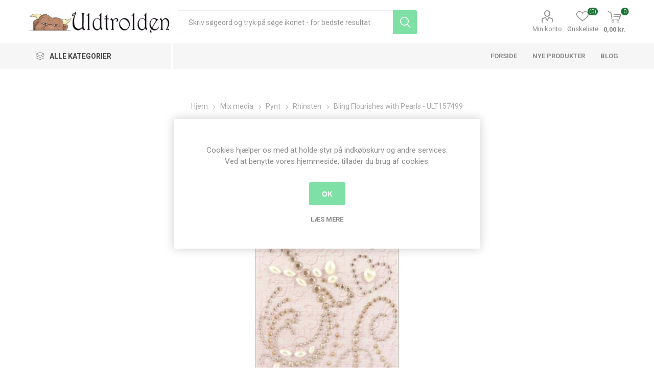

--- FILE ---
content_type: text/html; charset=utf-8
request_url: https://www.uldtrolden.dk/bling-flourishes-with-pearls-ult157499
body_size: 24126
content:
<!DOCTYPE html><html lang=da dir=ltr class=html-product-details-page><head><title>&#xC6;gb&#xE6;kgaard - Uldtrolden. Bling Flourishes with Pearls fra Ultimate Craft</title><meta charset=UTF-8><meta name=description content="Bling Flourishes with Pearls fra Ultimate Craft til kort, mix media og scrapbooking "><meta name=keywords content=perler,rhinesten,bling,kort,dekoration><meta name=generator content=nopCommerce><meta name=viewport content="width=device-width, initial-scale=1.0, minimum-scale=1.0, maximum-scale=2.0"><link rel=preload as=font href=/Themes/Emporium/Content/icons/emporium-icons.woff crossorigin><link href="https://fonts.googleapis.com/css?family=Roboto:300,400,700&amp;subset=cyrillic-ext,greek-ext&amp;display=swap" rel=stylesheet><meta property=og:type content=product><meta property=og:title content="Bling Flourishes with Pearls - ULT157499"><meta property=og:description content="Bling Flourishes with Pearls fra Ultimate Craft til kort, mix media og scrapbooking "><meta property=og:image content=https://www.uldtrolden.dk/images/thumbs/0011054_bling-flourishes-with-pearls-ult157499_600.jpeg><meta property=og:image:url content=https://www.uldtrolden.dk/images/thumbs/0011054_bling-flourishes-with-pearls-ult157499_600.jpeg><meta property=og:url content=https://www.uldtrolden.dk/bling-flourishes-with-pearls-ult157499><meta property=og:site_name content="Ægbækgaard - Uldtrolden"><meta property=twitter:card content=summary><meta property=twitter:site content="Ægbækgaard - Uldtrolden"><meta property=twitter:title content="Bling Flourishes with Pearls - ULT157499"><meta property=twitter:description content="Bling Flourishes with Pearls fra Ultimate Craft til kort, mix media og scrapbooking "><meta property=twitter:image content=https://www.uldtrolden.dk/images/thumbs/0011054_bling-flourishes-with-pearls-ult157499_600.jpeg><meta property=twitter:url content=https://www.uldtrolden.dk/bling-flourishes-with-pearls-ult157499><link rel=stylesheet href="/css/Product.Head.styles.css?v=oT2XB0GvYtcKMv93XEYLqRUPQ1w"><style>.product-details-page .full-description{display:none}.product-details-page .ui-tabs .full-description{display:block}.product-details-page .tabhead-full-description{display:none}.product-details-page .product-specs-box{display:none}.product-details-page .ui-tabs .product-specs-box{display:block}.product-details-page .ui-tabs .product-specs-box .title{display:none}</style><link href=https://www.uldtrolden.dk/blog/rss/2 rel=alternate type=application/rss+xml title="Ægbækgaard - Uldtrolden: Blog"><link rel="shortcut icon" href=/icons/icons_0/favicon.ico><script>!function(n,t,i){function p(){i.onInit&&i.onInit(r)}var u=n.location,s="script",h="instrumentationKey",f="ingestionendpoint",c="disableExceptionTracking",l="ai.device.",a="toLowerCase",e="crossOrigin",v="POST",y="appInsightsSDK",o=i.name||"appInsights",r;(i.name||n[y])&&(n[y]=o);r=n[o]||function(r){function nt(n,t){var i={},r="Browser";return i[l+"id"]=r[a](),i[l+"type"]=r,i["ai.operation.name"]=u&&u.pathname||"_unknown_",i["ai.internal.sdkVersion"]="javascript:snippet_"+(o.sv||o.version),{time:function(){function t(n){var t=""+n;return 1===t.length&&(t="0"+t),t}var n=new Date;return n.getUTCFullYear()+"-"+t(1+n.getUTCMonth())+"-"+t(n.getUTCDate())+"T"+t(n.getUTCHours())+":"+t(n.getUTCMinutes())+":"+t(n.getUTCSeconds())+"."+((n.getUTCMilliseconds()/1e3).toFixed(3)+"").slice(2,5)+"Z"}(),iKey:n,name:"Microsoft.ApplicationInsights."+n.replace(/-/g,"")+"."+t,sampleRate:100,tags:i,data:{baseData:{ver:2}}}}function rt(n){for(;n.length;)!function(n){o[n]=function(){var t=arguments;g||o.queue.push(function(){o[n].apply(o,t)})}}(n.pop())}var g=!1,w=!1,o={initialize:!0,queue:[],sv:"5",version:2,config:r},b=r.url||i.src,k,et,p,d;if(b){function tt(){var e,s,k,d,tt,it,c,l,y,t,p;g=!0;o.queue=[];w||(w=!0,e=b,c=function(){var n={},s=r.connectionString,u,t,i,e,o;if(s)for(u=s.split(";"),t=0;t<u.length;t++)i=u[t].split("="),2===i.length&&(n[i[0][a]()]=i[1]);return n[f]||(e=n.endpointsuffix,o=e?n.location:null,n[f]="https://"+(o?o+".":"")+"dc."+(e||"services.visualstudio.com")),n}(),l=c[h]||r[h]||"",y=c[f],t=y?y+"/v2/track":r.endpointUrl,(p=[]).push((s="SDK LOAD Failure: Failed to load Application Insights SDK script (See stack for details)",k=e,d=t,(it=(tt=nt(l,"Exception")).data).baseType="ExceptionData",it.baseData.exceptions=[{typeName:"SDKLoadFailed",message:s.replace(/\./g,"-"),hasFullStack:!1,stack:s+"\nSnippet failed to load ["+k+"] -- Telemetry is disabled\nHelp Link: https://go.microsoft.com/fwlink/?linkid=2128109\nHost: "+(u&&u.pathname||"_unknown_")+"\nEndpoint: "+d,parsedStack:[]}],tt)),p.push(function(n,t,i,r){var f=nt(l,"Message"),e=f.data,u;return e.baseType="MessageData",u=e.baseData,u.message='AI (Internal): 99 message:"'+("SDK LOAD Failure: Failed to load Application Insights SDK script (See stack for details) ("+i+")").replace(/\"/g,"")+'"',u.properties={endpoint:r},f}(0,0,e,t)),function(t,r){var f,u;JSON&&(f=n.fetch,f&&!i.useXhr?f(r,{method:v,body:JSON.stringify(t),mode:"cors"}):XMLHttpRequest&&(u=new XMLHttpRequest,u.open(v,r),u.setRequestHeader("Content-type","application/json"),u.send(JSON.stringify(t))))}(p,t))}function it(n,t){w||setTimeout(function(){!t&&o.core||tt()},500)}k=function(){var n=t.createElement(s),r;return n.src=b,r=i[e],!r&&""!==r||"undefined"==n[e]||(n[e]=r),n.onload=it,n.onerror=tt,n.onreadystatechange=function(t,i){"loaded"!==n.readyState&&"complete"!==n.readyState||it(0,i)},n}();i.ld<0?t.getElementsByTagName("head")[0].appendChild(k):setTimeout(function(){t.getElementsByTagName(s)[0].parentNode.appendChild(k)},i.ld||0)}try{o.cookie=t.cookie}catch(ot){}var y="track",ut="TrackPage",ft="TrackEvent";return rt([y+"Event",y+"PageView",y+"Exception",y+"Trace",y+"DependencyData",y+"Metric",y+"PageViewPerformance","start"+ut,"stop"+ut,"start"+ft,"stop"+ft,"addTelemetryInitializer","setAuthenticatedUserContext","clearAuthenticatedUserContext","flush"]),o.SeverityLevel={Verbose:0,Information:1,Warning:2,Error:3,Critical:4},et=(r.extensionConfig||{}).ApplicationInsightsAnalytics||{},!0!==r[c]&&!0!==et[c]&&(p="onerror",rt(["_"+p]),d=n[p],n[p]=function(n,t,i,r,u){var f=d&&d(n,t,i,r,u);return!0!==f&&o["_"+p]({message:n,url:t,lineNumber:i,columnNumber:r,error:u}),f},r.autoExceptionInstrumented=!0),o}(i.cfg);(n[o]=r).queue&&0===r.queue.length?(r.queue.push(p),r.trackPageView({})):p()}(window,document,{src:"https://js.monitor.azure.com/scripts/b/ai.2.min.js",crossOrigin:"anonymous",cfg:{connectionString:"InstrumentationKey=1eb9c1cc-3497-4026-85ee-7b726a44ba73;IngestionEndpoint=https://northeurope-2.in.applicationinsights.azure.com/;LiveEndpoint=https://northeurope.livediagnostics.monitor.azure.com/"}})</script><body class=product-details-page-body><input name=__RequestVerificationToken type=hidden value=CfDJ8Gx_ANSOjppOtlB_FIBPZP_B6v2XXsFxdjRAbSbu8-PN6oBy-IKhE5iJ_OJdkKAldA9DQtQ8jyL2DZSVdEMoyeETbNMksXRIo7t1NzQVAJdJY-CckBImy50wKRvY4Kks0FOZKVjXlrNePg3yJbcQmeo><div class=ajax-loading-block-window style=display:none></div><div id=dialog-notifications-success title=Bemærkning style=display:none></div><div id=dialog-notifications-error title=Fejl style=display:none></div><div id=dialog-notifications-warning title=Advarsel style=display:none></div><div id=bar-notification class=bar-notification-container data-close=Luk></div><!--[if lte IE 8]><div style=clear:both;height:59px;text-align:center;position:relative><a href=http://www.microsoft.com/windows/internet-explorer/default.aspx target=_blank> <img src=/Themes/Emporium/Content/img/ie_warning.jpg height=42 width=820 alt="You are using an outdated browser. For a faster, safer browsing experience, upgrade for free today."> </a></div><![endif]--><div class=master-wrapper-page><div class=responsive-nav-wrapper-parent><div class=responsive-nav-wrapper><div class=menu-title><span>Menu</span></div><div class=search-wrap><span>Søg</span></div><div class=mobile-logo><a href="/" class=logo> <img alt="Ægbækgaard - Uldtrolden" title="Ægbækgaard - Uldtrolden" src=https://www.uldtrolden.dk/images/thumbs/0012381.jpeg></a></div><div class=shopping-cart-link></div><div class=personal-button id=header-links-opener><span>Personal menu</span></div></div></div><div class=header><div class=header-upper><div class=header-selectors-wrapper></div></div><div class=header-lower><div class=header-logo><a href="/" class=logo> <img alt="Ægbækgaard - Uldtrolden" title="Ægbækgaard - Uldtrolden" src=https://www.uldtrolden.dk/images/thumbs/0012381.jpeg></a></div><div class="search-box store-search-box"><div class=close-side-menu><span class=close-side-menu-text>Skriv søgeord og tryk på søge ikonet - for bedste resultat</span> <span class=close-side-menu-btn>Close</span></div><form method=get id=small-search-box-form action=/search><input type=text class=search-box-text id=small-searchterms autocomplete=off name=q placeholder="Skriv søgeord og tryk på søge ikonet - for bedste resultat" aria-label="Skriv søgeord og tryk på søge ikonet - for bedste resultat">  <input type=hidden class=instantSearchResourceElement data-highlightfirstfoundelement=true data-minkeywordlength=3 data-defaultproductsortoption=0 data-instantsearchurl=/instantSearchFor data-searchpageurl=/search data-searchinproductdescriptions=true data-numberofvisibleproducts=5 data-noresultsresourcetext=" No data found."> <button type=submit class="button-1 search-box-button">Søg</button></form></div><div class=header-links-wrapper><div class=header-links><ul><li><a href=/customer/info class="ico-account opener" data-loginurl=/login>Min konto</a><div class=profile-menu-box><div class=close-side-menu><span class=close-side-menu-text>Min konto</span> <span class=close-side-menu-btn>Close</span></div><div class=header-form-holder><a href="/register?returnUrl=%2Fbling-flourishes-with-pearls-ult157499" class=ico-register>Registrér</a> <a href="/login?returnUrl=%2Fbling-flourishes-with-pearls-ult157499" class=ico-login>Login</a></div></div><li><a href=/wishlist class=ico-wishlist> <span class=wishlist-label>Ønskeliste</span> <span class=wishlist-qty>(0)</span> </a></ul><div class=mobile-flyout-wrapper><div class=close-side-menu><span class=close-side-menu-text>Shopping cart</span> <span class=close-side-menu-btn>Close</span></div><div id=flyout-cart class=flyout-cart data-removeitemfromcarturl=/EmporiumTheme/RemoveItemFromCart data-flyoutcarturl=/EmporiumTheme/FlyoutShoppingCart><div id=topcartlink><a href=/cart class=ico-cart> <span class=cart-qty>0</span> <span class=cart-label> 0,00 kr. </span> </a></div><div class=mini-shopping-cart><div class=flyout-cart-scroll-area><p>Du har ingen varer i din indkøbskurv.</div></div></div></div></div></div></div><div class=header-menu-parent><div class="header-menu categories-in-side-panel"><div class=category-navigation-list-wrapper><span class=category-navigation-title>Alle kategorier</span><ul class="category-navigation-list sticky-flyout"></ul></div><div class=close-menu><span class=close-menu-text>Menu</span> <span class=close-menu-btn>Close</span></div><input type=hidden value=false id=isRtlEnabled><ul class=top-menu><li class=all-categories><span>Alle kategorier</span><div class=plus-button></div><div class=sublist-wrap><ul class=sublist><li class=back-button><span>Back</span><li class=root-category-items><a class=with-subcategories href=/scrapbooking>Mix media</a><div class=plus-button></div><div class=sublist-wrap><ul class=sublist><li class=back-button><span>Back</span><li><a href=/tilbud-og-udsalg>Tilbud og Udsalg (369)</a><li><a class=with-subcategories href=/s%C3%A6son-2>S&#xE6;son</a><div class=plus-button></div><div class=sublist-wrap><ul class=sublist><li class=back-button><span>Back</span><li><a href=/barned%C3%A5b>Barned&#xE5;b (14)</a><li><a href=/konfirmation>Konfirmation (26)</a><li><a href=/bryllop>Bryllup (55)</a><li><a href=/jul-3>Jul (198)</a><li><a href=/blomster-3>Blomster (389)</a><li><a href=/dyr>Dyr (196)</a><li><a href=/rammer-og-doilies-mm>Rammer og doilies (177)</a><li><a href=/eventyr>Eventyr (176)</a><li><a href=/steampunk>Steampunk (80)</a><li><a href=/m%C3%A6rkv%C3%A6rdigheder>M&#xE6;rkv&#xE6;rdigheder (98)</a></ul></div><li><a class=with-subcategories href=/blokke-mm>Blokke mm.</a><div class=plus-button></div><div class=sublist-wrap><ul class=sublist><li class=back-button><span>Back</span><li><a href=/acetat>Acetat (1)</a><li><a href=/blokke-mini>Blokke Mini (3)</a><li><a href=/blokke-a6>Blokke A6 (4)</a><li><a href=/blokke-a5>Blokke A5 (19)</a><li><a href=/blokke-a4>Blokke A4 (24)</a><li><a href=/blokke-6x6>Blokke 6x6 (8)</a><li><a href=/blokke-8x8>Blokke 8x8 (5)</a><li><a href=/blokke-12x12>Blokke 12x12 (21)</a><li><a href=/designpapir-a4>Designpapir A4 (17)</a><li><a href=/designpapir-12x12>Designpapir 12x12 (25)</a><li><a href=/notebb%C3%B8ger-og-planner>Notebb&#xF8;ger og planner (14)</a><li><a href=/ris-papir-rice-paper>Ris papir - Rice paper (122)</a><li><a href=/silke-papir>Silke papir (4)</a><li><a href=/transfer-papir>Transfer Papir (187)</a></ul></div><li><a class=with-subcategories href=/dies-standsejern>Dies - standsejern</a><div class=plus-button></div><div class=sublist-wrap><ul class=sublist><li class=back-button><span>Back</span><li><a href=/diesembossing>Dies - Diverse (239)</a><li><a href=/dies-blomster-og-have>Dies - blomster og have (81)</a><li><a href=/tekst-dies>Dies Tekst (9)</a><li><a href=/dies-kant>Dies - Kant (30)</a><li><a href=/embossing-foldere>Embossing foldere (29)</a><li><a href=/standsemaskiner>Standsemaskiner (9)</a><li><a href=/v%C3%A6rkt%C3%B8j>V&#xE6;rkt&#xF8;j (2)</a></ul></div><li><a class=with-subcategories href=/graphic-45-2>Graphic 45</a><div class=plus-button></div><div class=sublist-wrap><ul class=sublist><li class=back-button><span>Back</span><li><a class=with-subcategories href=/scrapbooking-2>Kollektioner</a><div class=plus-button></div><div class=sublist-wrap><ul class=sublist><li class=back-button><span>Back</span><li><a href=/an-eerie-tale>An Eerie Tale (16)</a><li><a href=/bloom>Bloom (2)</a><li><a href=/botanical-tea>Botanical Tea (3)</a><li><a href=/christmas-carol>Christmas Carol (5)</a><li><a href=/christmas-magic>Christmas Magic (3)</a><li><a href=/christmas-time>Christmas Time (6)</a><li><a href=/cottage-life>Cottage Life (6)</a><li><a href=/couture>Couture (10)</a><li><a href=/enchanted-forest>Enchanted Forest (1)</a><li><a href=/fairie-dust>Fairie Dust (2)</a><li><a href=/fairie-wings>Fairie Wings (3)</a><li><a href=/flower-market>Flower Market (1)</a><li><a href=/flutter>Flutter (2)</a><li><a href=/fruit-flora>Fruit &amp; Flora (6)</a><li><a href=/garden-goddess>Garden Goddess (2)</a><li><a href=/halloween-in-wonderland>Halloween in Wonderland (1)</a><li><a href=/imagination>Imagine (1)</a><li><a href=/kaleidoscope>Kaleidoscope (3)</a><li><a href=/let-it-bee>Let it Bee (1)</a><li><a href=/life-is-abundant>Life is Abundant (3)</a><li><a href=/lost-in-paradise>Lost in Paradise (4)</a><li><a href=/make-a-splash>Make A Splash (4)</a><li><a href=/master-detective>Master Detective (2)</a><li><a href=/midnight-masquerade>Midnight Masquerade (8)</a><li><a href=/midnight-tales>Midnight Tales (3)</a><li><a href=/mon-amour>Mon Amour (2)</a><li><a href=/nature-sketchbook>Nature Sketchbook (3)</a><li><a href=/ocean-blue>Ocean Blue (2)</a><li><a href=/portrait-of-a-lady>Portrait of a Lady (12)</a><li><a href=/prinsess>Princess (7)</a><li><a href=/raining-cats-and-dogs>Raining Cats and Dogs (15)</a><li><a href=/rare-oddities>Rare Oddities (6)</a><li><a href=/st-nicholas>St. Nicholas (8)</a><li><a href=/steampunk-spells>Steampunk Spells (1)</a><li><a href=/sweet-sentiments>Sweet Sentiments (9)</a><li><a href=/the-magic-of-oz>The Magic of Oz (1)</a><li><a href=/time-to-flourish>Time to Flourish (6)</a><li><a href=/times-nouveau>Times Nouveau (1)</a><li><a href=/twelve-days-of-chritsmas>Twelve Days of Chritsmas (1)</a><li><a href=/woodland-friends>Woodland Friends (4)</a><li><a href=/worlds-fair>Worlds Fair (2)</a><li><a href=/tilbeh%C3%B8r-3>Tilbeh&#xF8;r (60)</a></ul></div><li><a class=with-subcategories href=/emner>Emner</a><div class=plus-button></div><div class=sublist-wrap><ul class=sublist><li class=back-button><span>Back</span><li><a href=/album-easle-og-tags>Album, Easle og Tags (30)</a><li><a href=/bannere>Bannere (4)</a><li><a href=/blokke-12x12-305-x-305-cm>Blokke 12x12 (30,5 x 30,5 cm) (24)</a><li><a href=/blokke-8x8-20-x-20-cm>Blokke 8x8 (20 x 20 cm) (9)</a><li><a href=/blokke-6x6-15-x-15-cm>Blokke 6x6 (15 x 15 cm) (3)</a><li><a href=/blomster>Blomster (5)</a><li><a href=/design-papir-305-x-305-cm>Design papir 30,5 x 30,5 cm (49)</a><li><a href=/die-cut-assortments>Die Cut Assortments (5)</a><li><a href=/kort>Kort (6)</a><li><a href=/metal-tilbeh%C3%B8r>Metal tilbeh&#xF8;r (13)</a><li><a href=/pap-chipboard>Pap - chipboard (33)</a><li><a href=/stempler-2>Stempler (18)</a><li><a href=/stickers>Stickers (23)</a><li><a href=/tags-og-lommer>Tags og lommer (12)</a><li><a href=/tape-washi>Tape - Washi (2)</a><li><a href=/%C3%A6sker>&#xC6;sker (14)</a></ul></div></ul></div><li><a class=with-subcategories href=/heartfelt-creations>Heartfelt Creations</a><div class=plus-button></div><div class=sublist-wrap><ul class=sublist><li class=back-button><span>Back</span><li><a href=/blokke-305-x-305-cm>Blokke 30,5 x 30,5 cm (11)</a><li><a href=/kort-og-album>Kort og album (7)</a><li><a href=/dies-standsejern-2>Dies - standsejern (6)</a><li><a href=/stempel-die-s%C3%A6t>Stempel &amp; Die s&#xE6;t (15)</a><li><a href=/stempler-4>Stempler (1)</a><li><a href=/blomster-shaper>Blomster shaper (1)</a></ul></div><li><a class=with-subcategories href=/kalligrafi>Kalligrafi og kunstner artikler</a><div class=plus-button></div><div class=sublist-wrap><ul class=sublist><li class=back-button><span>Back</span><li><a href=/grafhite>Graphite (3)</a><li><a href=/maleb%C3%B8ger>Maleb&#xF8;ger og notesb&#xF8;ger (22)</a><li><a href=/papir>Papir (15)</a><li><a href=/pens-tusser>Pens / Tusser (11)</a><li><a href=/skrivet%C3%B8j>Skrivet&#xF8;j (12)</a><li><a href=/tilbeh%C3%B8r-5>Tilbeh&#xF8;r (9)</a></ul></div><li><a class=with-subcategories href=/lim-tape>Lim &amp; Tape</a><div class=plus-button></div><div class=sublist-wrap><ul class=sublist><li class=back-button><span>Back</span><li><a href=/dobbeltkl%C3%A6bede-tape>Dobbeltkl&#xE6;bede tape (13)</a><li><a href=/flydende-lim>Flydende lim (33)</a></ul></div><li><a class=with-subcategories href=/maling-og-forgyldning-mm>Maling og forgyldning mm</a><div class=plus-button></div><div class=sublist-wrap><ul class=sublist><li class=back-button><span>Back</span><li><a href=/decoart-media>DecoArt - Media (6)</a><li><a href=/decoart-metallic-lustre>DecoArt - Metallic Lustre (7)</a><li><a href=/bladguld>Bladguld (5)</a><li><a href=/mega-flake>Mega-Flake (3)</a><li><a href=/wax>Wax (1)</a><li><a href=/diverse-maling>Diverse maling (23)</a><li><a href=/pensler-mm>Pensler mm (25)</a></ul></div><li><a class=with-subcategories href=/moulds-og-ler>Moulds, Ler og Overf&#xF8;rings billeder</a><div class=plus-button></div><div class=sublist-wrap><ul class=sublist><li class=back-button><span>Back</span><li><a href=/decoupage-fiber>Decoupage Fiber (23)</a><li><a href=/ler>Ler (10)</a><li><a href=/moulds-forme>Moulds Forme (186)</a><li><a href=/overf%C3%B8rings-billeder-transfers>Overf&#xF8;rings billeder - Transfers (189)</a><li><a href=/ris-papir>Ris papir (121)</a><li><a href=/silke-papir-2>Silke papir (4)</a><li><a href=/stempler-6>Stempler (13)</a><li><a href=/stencils>Stencils (93)</a><li><a href=/tissue-papir>Tissue Papir (23)</a></ul></div><li><a class=with-subcategories href=/alt-det-andet>Opbevaring</a><div class=plus-button></div><div class=sublist-wrap><ul class=sublist><li class=back-button><span>Back</span><li><a href=/anden-opbevaring>Anden opbevaring (30)</a><li><a href=/ez-opbevaring>EZ opbevaring (2)</a><li><a href=/%C3%A6sker-2>&#xC6;sker (5)</a></ul></div><li><a href=/punch-standsejern>Punch - Standsejern (14)</a><li><a class=with-subcategories href=/pynt>Pynt</a><div class=plus-button></div><div class=sublist-wrap><ul class=sublist><li class=back-button><span>Back</span><li><a href=/blomster-2>Blomster (26)</a><li><a href=/brads>Brads (5)</a><li><a href=/die-cuts>Die Cuts (7)</a><li><a href=/glitter>Glitter (7)</a><li><a href=/b%C3%A5nd>B&#xE5;nd (5)</a><li><a href=/l%C3%A6der>L&#xE6;der (7)</a><li><a href=/metal-tilbeh%C3%B8r-2>Metal tilbeh&#xF8;r (31)</a><li><a href=/pearlmaker>Pearlmaker (23)</a><li><a href=/rhinsten>Rhinsten (12)</a><li><a href=/tr%C3%A6pynt>Tr&#xE6;pynt (29)</a></ul></div><li><a href=/spectrum-noir>Spectrum Noir - UDSALG (7)</a><li><a class=with-subcategories href=/stempler>Stempler</a><div class=plus-button></div><div class=sublist-wrap><ul class=sublist><li class=back-button><span>Back</span><li><a href=/stempler-3>Stempler (114)</a><li><a href=/stempelpuder>Stempelpuder (24)</a><li><a href=/embossing-pulver>Embossing pulver (13)</a><li><a href=/masker>Masker - Stensils (94)</a><li><a href=/v%C3%A6rkt%C3%B8j-2>V&#xE6;rkt&#xF8;j (11)</a></ul></div><li><a class=with-subcategories href=/v%C3%A6rkt%C3%B8j-3>V&#xE6;rkt&#xF8;j</a><div class=plus-button></div><div class=sublist-wrap><ul class=sublist><li class=back-button><span>Back</span><li><a href=/sakse-2>Sakse (18)</a><li><a href=/andet-v%C3%A6rkt%C3%B8j>Andet v&#xE6;rkt&#xF8;j (38)</a></ul></div></ul></div><li class=root-category-items><a class=with-subcategories href=/spinde-og-v%C3%A6ve>Spind og V&#xE6;v</a><div class=plus-button></div><div class=sublist-wrap><ul class=sublist><li class=back-button><span>Back</span><li><a href=/h%C3%A5ndten>H&#xE5;ndten (4)</a><li><a class=with-subcategories href=/kartere-og-maskiner>Kartere og maskiner</a><div class=plus-button></div><div class=sublist-wrap><ul class=sublist><li class=back-button><span>Back</span><li><a href=/h%C3%A5ndkartere>H&#xE5;ndkartere (3)</a><li><a href=/kartemaskiner>Kartemaskiner (0)</a><li><a href=/kartekl%C3%A6de>Kartekl&#xE6;de (2)</a></ul></div><li><a href=/orkis>Orkis (1)</a><li><a class=with-subcategories href=/spinderokke>Spinderokke og tilbeh&#xF8;r</a><div class=plus-button></div><div class=sublist-wrap><ul class=sublist><li class=back-button><span>Back</span><li><a href=/spinderokke-2>Spinderokke (26)</a><li><a href=/spinderokke-tilbeh%C3%B8r>Spinderokke tilbeh&#xF8;r (51)</a></ul></div><li><a class=with-subcategories href=/spindefibre-2>Spindefibre</a><div class=plus-button></div><div class=sublist-wrap><ul class=sublist><li class=back-button><span>Back</span><li><a href=/spindefibre>H&#xE5;ndmalede (23)</a><li><a href=/natur-ufarvede>Natur - ufarvede (56)</a><li><a href=/plantefibre>Plantefibre (5)</a><li><a href=/silke-blandinger>Silke &amp; -blandinger (10)</a></ul></div><li><a class=with-subcategories href=/v%C3%A6ve>V&#xE6;ve</a><div class=plus-button></div><div class=sublist-wrap><ul class=sublist><li class=back-button><span>Back</span><li><a href=/v%C3%A6ve-2>V&#xE6;ve (13)</a><li><a href=/v%C3%A6vetilbeh%C3%B8r>V&#xE6;vetilbeh&#xF8;r (18)</a></ul></div><li><a href=/ulds%C3%A6be>Ulds&#xE6;be (3)</a><li><a href=/b%C3%B8ger-2>B&#xF8;ger (2)</a></ul></div><li class=root-category-items><a class=with-subcategories href=/strik>Strik</a><div class=plus-button></div><div class=sublist-wrap><ul class=sublist><li class=back-button><span>Back</span><li><a href=/tilbud-pakkesalg>Tilbud - Pakkesalg (2)</a><li><a href=/tilbud-og-udsalg-2>Tilbud og Udsalg (12)</a><li><a href=/garn-3>Garn (61)</a><li><a class=with-subcategories href=/str%C3%B8mpegarn-3>Str&#xF8;mpegarn</a><div class=plus-button></div><div class=sublist-wrap><ul class=sublist><li class=back-button><span>Back</span><li><a href=/str%C3%B8mpegarn-2>Str&#xF8;mpegarn - Alle (140)</a><li><a class=with-subcategories href=/str%C3%B8mpegarn-via-kollektion>Str&#xF8;mpegarn via Kollektion</a><div class=plus-button></div><div class=sublist-wrap><ul class=sublist><li class=back-button><span>Back</span><li><a href=/cashsock-2>CashSock (1)</a><li><a href=/edelweis-classic-100g-tynd-4-tr%C3%A5det>Edelweis Classic 100G - tynd 4-tr&#xE5;det (1)</a><li><a href=/fortissima-cotton-color-4>Fortissima Cotton Color (1)</a><li><a href=/fortissima-mexico-color-2>Fortissima Mexico Color (1)</a><li><a href=/opal-bl%C3%BCtenpracht>Opal Bl&#xFC;tenpracht (6)</a><li><a href=/opal-fantasie>Opal Fantasie (1)</a><li><a href=/opal-fresh-juicy>Opal Fresh &amp; Juicy (4)</a><li><a href=/opal-herbstmelodie>Opal Herbstmelodie (5)</a><li><a href=/opal-hundertwasser-2>Opal Hundertwasser (1)</a><li><a href=/opal-klangwelten>Opal Klangwelten (5)</a><li><a href=/opal-ladies-gentlemen>Opal Ladies &amp; Gentlemen (5)</a><li><a href=/opal-little-secrets-6-fach>Opal Little Secrets 6-fach (2)</a><li><a href=/opal-love-story>Opal Love Story (3)</a><li><a href=/opal-moments-of>Opal Moments of... (7)</a><li><a href=/opal-pop-corn>Opal Pop Corn (3)</a><li><a href=/opal-regenwald-iii>Opal Regenwald III (1)</a><li><a href=/opal-regenwald-iv>Opal Regenwald IV (1)</a><li><a href=/opal-regenwald-v>Opal Regenwald V (1)</a><li><a href=/opal-regenwald-vii>Opal Regenwald VII (3)</a><li><a href=/opal-regenwald-viii>Opal Regenwald VIII (5)</a><li><a href=/opal-regenwelt-xl-6-fach>Opal Regenwelt XL 6-fach (1)</a><li><a href=/opal-regenwald-18-die-expedition>Opal Regenwald 18 - Die Expedition 6-fach (1)</a><li><a href=/opal-schafpat%C3%A9>Opal Schafpat&#xE9; (4)</a><li><a href=/opal-schafpat%C3%A9-vi>Opal Schafpat&#xE9; VI (3)</a><li><a href=/opal-schafpate-vii>Opal Schafpate VII (7)</a><li><a href=/opal-sweet-dreams-6-fach>Opal Sweet Dreams 6-fach (5)</a><li><a href=/opal-sweet-spicy>Opal Sweet &amp; Spicy (5)</a><li><a href=/opal-uni-2>Opal Uni (12)</a><li><a href=/opal-wetterleuchten>Opal Wetterleuchten (6)</a><li><a href=/opal-wilder-winter-x-large-8-fach>Opal Wilder Winter X-Large 8-fach (6)</a><li><a href=/opal-wintermond-8-fach>Opal Wintermond 8-fach (1)</a><li><a href=/opal-wintersonne-x-large-8-fach>Opal WinterSONNE X-Large 8-fach (7)</a><li><a href=/opal-wunderland-6-fach>Opal Wunderland 6-fach (3)</a><li><a href=/regia-pairfect-arne-carlos>Regia by Arne &amp; Carlos (5)</a><li><a href=/regia-pairfect-4>Regia Pairfect 4 (4)</a><li><a href=/superba-safari-2>Superba Safari (7)</a><li><a href=/uneek-sock>Uneek Sock (4)</a></ul></div></ul></div><li><a href=/cones>Cones (0)</a><li><a href=/garnkit>GarnKit (3)</a><li><a href=/h%C3%A5ndmalet>H&#xE5;ndmalet Silke (5)</a><li><a class=with-subcategories href=/opskrifter-2>Opskrifter</a><div class=plus-button></div><div class=sublist-wrap><ul class=sublist><li class=back-button><span>Back</span><li><a href=/opskrifter>Enkeltopskrifter (131)</a><li><a href=/h%C3%A6fter>H&#xE6;fter (15)</a><li><a href=/b%C3%B8ger>B&#xF8;ger (30)</a></ul></div><li><a class=with-subcategories href=/strikkepinde>Strikke- h&#xE6;klepinde</a><div class=plus-button></div><div class=sublist-wrap><ul class=sublist><li class=back-button><span>Back</span><li><a href=/hele-s%C3%A6t>Hele s&#xE6;t (16)</a><li><a href=/h%C3%A6klepinde>H&#xE6;klepinde (8)</a><li><a href=/strikkepinde-2>Strikkepinde (34)</a><li><a href=/tilbeh%C3%B8r>Tilbeh&#xF8;r (52)</a></ul></div><li><a href=/redskaber-til-strikkeren>Redskaber til garn (74)</a><li><a class=with-subcategories href=/lukket%C3%B8j>Lukket&#xF8;j</a><div class=plus-button></div><div class=sublist-wrap><ul class=sublist><li class=back-button><span>Back</span><li><a href=/brocher>Brocher (2)</a><li><a href=/sjalspinde>Sjalspinde (4)</a><li><a href=/andet-lukket%C3%B8j>Andet lukket&#xF8;j (6)</a></ul></div><li><a href=/pels-ponpon>Pels PomPon (12)</a><li><a href=/tasker-mm>Tasker (87)</a><li><a href=/ulds%C3%A6be-2>Ulds&#xE6;be (3)</a></ul></div><li class=root-category-items><a class=with-subcategories href=/sy>Sy</a><div class=plus-button></div><div class=sublist-wrap><ul class=sublist><li class=back-button><span>Back</span><li><a href=/broderier>Broderier (50)</a><li><a href=/broderigarn>Broderigarn (3)</a><li><a href=/broderi-stof>Broderi stof (1)</a><li><a href=/h%C3%A6gter>H&#xE6;gter (34)</a><li><a href=/knapper>Knapper (271)</a><li><a class=with-subcategories href=/metervarer>Metervarer</a><div class=plus-button></div><div class=sublist-wrap><ul class=sublist><li class=back-button><span>Back</span><li><a href=/blonder-mellemv%C3%A6rk>Blonder/mellemv&#xE6;rk (19)</a><li><a href=/patchwork-stoffer>Patchwork stoffer (16)</a></ul></div><li><a class=with-subcategories href=/sytilbeh%C3%B8r>Sytilbeh&#xF8;r</a><div class=plus-button></div><div class=sublist-wrap><ul class=sublist><li class=back-button><span>Back</span><li><a href=/lynl%C3%A5se>Lynl&#xE5;se (13)</a><li><a href=/n%C3%A5le-2>N&#xE5;le (74)</a><li><a href=/pels-ponpon-2>Pels PomPon (12)</a><li><a href=/sakse>Sakse (20)</a><li><a href=/syskrin-og-tasker>Syskrin og tasker (14)</a><li><a href=/n%C3%A5le>Tilbeh&#xF8;r (61)</a></ul></div><li><a href=/taske-syning>Taske syning (18)</a></ul></div><li class=root-category-items><a class=with-subcategories href=/diverse>F&#xE6;rdigvarer</a><div class=plus-button></div><div class=sublist-wrap><ul class=sublist><li class=back-button><span>Back</span><li><a href=/til-de-sm%C3%A5>Til de sm&#xE5; (6)</a><li><a class=with-subcategories href=/filtst%C3%B8vler-3>Filtst&#xF8;vler</a><div class=plus-button></div><div class=sublist-wrap><ul class=sublist><li class=back-button><span>Back</span><li><a href=/filtst%C3%B8vler-2>Filtst&#xF8;vler - B&#xF8;rn (5)</a><li><a href=/filtst%C3%B8vler-vokne>Filtst&#xF8;vler - Voksne (15)</a></ul></div><li><a class=with-subcategories href=/f%C3%A6rdig-varer>H&#xE5;ndstrikket</a><div class=plus-button></div><div class=sublist-wrap><ul class=sublist><li class=back-button><span>Back</span><li><a href=/huer-og-halsedisser>Huer og halsedisser (19)</a><li><a href=/sjaler-og-t%C3%B8rkl%C3%A6der>Sjaler og t&#xF8;rkl&#xE6;der (9)</a></ul></div><li><a class=with-subcategories href=/str%C3%B8mper>Mohair Str&#xF8;mper</a><div class=plus-button></div><div class=sublist-wrap><ul class=sublist><li class=back-button><span>Back</span><li><a href=/standard>Standard (3)</a><li><a href=/vandre-sokker>Vandre sokker (4)</a></ul></div><li><a class=with-subcategories href=/opal-str%C3%B8mper>Opal Str&#xF8;mper</a><div class=plus-button></div><div class=sublist-wrap><ul class=sublist><li class=back-button><span>Back</span><li><a href=/opal-str%C3%B8mper-str-35-38>Str. 35-38 (4)</a><li><a href=/opal-str%C3%B8mper-str-39-42>Str. 39-42 (4)</a></ul></div><li><a class=with-subcategories href=/pileflet>Pileflet</a><div class=plus-button></div><div class=sublist-wrap><ul class=sublist><li class=back-button><span>Back</span><li><a href=/pilefl%C3%A6tter-v%C3%A6rkt%C3%B8j>Pilefletter v&#xE6;rkt&#xF8;j (3)</a></ul></div><li><a href=/plaider>Plaider (5)</a><li><a href=/trol-design>Trol Design (16)</a><li><a class=with-subcategories href=/indbo>Hus og Have</a><div class=plus-button></div><div class=sublist-wrap><ul class=sublist><li class=back-button><span>Back</span><li><a href=/kister-%C3%A6sker>D&#xE5;ser, Kister &amp; &#xC6;sker (4)</a></ul></div><li><a class=with-subcategories href=/tasker-og-kurve>Tasker og Kurve</a><div class=plus-button></div><div class=sublist-wrap><ul class=sublist><li class=back-button><span>Back</span><li><a href=/muud-3>Muud (26)</a><li><a href=/namaste-3>Namaste (12)</a><li><a href=/celuca>CeLuca (3)</a><li><a href=/della-q-3>Della Q (11)</a><li><a href=/hammershus-fairtraide>Hammershus Fairtraide (18)</a><li><a href=/redesigned-2>RE:DESIGNED (19)</a><li><a href=/%C3%B8vrige-tasker>&#xD8;vrige tasker (20)</a></ul></div><li><a href=/ulds%C3%A6be-3>Ulds&#xE6;be (4)</a><li><a href=/v%C3%A6vet-bekl%C3%A6dning>V&#xE6;vet bekl&#xE6;dning (6)</a></ul></div><li class=root-category-items><a href=/gavekort>Gavekort (1)</a></ul></div><li><a href="/">Forside</a><li><a href=/newproducts>Nye produkter</a><li><a href=/blog>Blog</a></ul><div class=mobile-menu-items></div></div></div></div><div class=overlayOffCanvas></div><div class=master-wrapper-content><div id=product-ribbon-info data-productid=5638 data-productboxselector=".product-item, .item-holder" data-productboxpicturecontainerselector=".picture, .item-picture" data-productpagepicturesparentcontainerselector=.product-essential data-productpagebugpicturecontainerselector=.picture data-retrieveproductribbonsurl=/RetrieveProductRibbons></div><div class=quickViewData data-productselector=.product-item data-productselectorchild=.product-item data-retrievequickviewurl=/quickviewdata data-quickviewbuttontext="Quick View" data-quickviewbuttontitle="Quick View" data-isquickviewpopupdraggable=False data-enablequickviewpopupoverlay=True data-accordionpanelsheightstyle=auto data-getquickviewbuttonroute=/getquickviewbutton></div><div class=master-column-wrapper><div class=center-1><div class="page product-details-page"><div class=page-body><form method=post id=product-details-form action=/bling-flourishes-with-pearls-ult157499><div itemscope itemtype=http://schema.org/Product><meta itemprop=name content="Bling Flourishes with Pearls - ULT157499"><meta itemprop=sku content=ULT157499><meta itemprop=gtin><meta itemprop=mpn content=ULT157499><meta itemprop=description content="Størrelse: 11 x 17 cm &lt;br>
Sammenhængende perler &lt;br>
Selvklæbende"><meta itemprop=image content=https://www.uldtrolden.dk/images/thumbs/0011054_bling-flourishes-with-pearls-ult157499_600.jpeg><div itemprop=offers itemscope itemtype=http://schema.org/Offer><meta itemprop=url content=https://www.uldtrolden.dk/bling-flourishes-with-pearls-ult157499><meta itemprop=price content=58.00><meta itemprop=priceCurrency content=DKK><meta itemprop=priceValidUntil><meta itemprop=availability content=http://schema.org/InStock></div><div itemprop=review itemscope itemtype=http://schema.org/Review><meta itemprop=author content=ALL><meta itemprop=url content=/productreviews/5638></div></div><div data-productid=5638><div class=product-essential><div class=mobile-name-holder></div><div class=mobile-prev-next-holder></div><input type=hidden class=cloudZoomAdjustPictureOnProductAttributeValueChange data-productid=5638 data-isintegratedbywidget=true> <input type=hidden class=cloudZoomEnableClickToZoom><div class="gallery sevenspikes-cloudzoom-gallery"><div class=picture-wrapper><div class=picture id=sevenspikes-cloud-zoom data-zoomwindowelementid=cloudZoomWindowElement data-selectoroftheparentelementofthecloudzoomwindow=.overview data-defaultimagecontainerselector=".product-essential .gallery" data-zoom-window-width=326 data-zoom-window-height=326><a href=https://www.uldtrolden.dk/images/thumbs/0011054_bling-flourishes-with-pearls-ult157499.jpeg data-full-image-url=https://www.uldtrolden.dk/images/thumbs/0011054_bling-flourishes-with-pearls-ult157499.jpeg class=picture-link id=zoom1> <img src=https://www.uldtrolden.dk/images/thumbs/0011054_bling-flourishes-with-pearls-ult157499_600.jpeg alt="Bling Flourishes with Pearls fra Ultimate Craft til kort, mix media og scrapbooking " class=cloudzoom id=cloudZoomImage itemprop=image data-cloudzoom="appendSelector: '.picture-wrapper', zoomOffsetX: -6, zoomOffsetY: 0, autoInside: 850, tintOpacity: 0, zoomWidth: 326, zoomHeight: 326, easing: 3, touchStartDelay: true, zoomFlyOut: false, disableZoom: 'auto'"> </a></div></div></div><div class=overview><div class=prev-next-holder></div><div class=breadcrumb><ul itemscope itemtype=http://schema.org/BreadcrumbList><li><span> <a href="/"> <span>Hjem</span> </a> </span> <span class=delimiter>/</span><li itemprop=itemListElement itemscope itemtype=http://schema.org/ListItem><a href=/scrapbooking itemprop=item> <span itemprop=name>Mix media</span> </a> <span class=delimiter>/</span><meta itemprop=position content=1><li itemprop=itemListElement itemscope itemtype=http://schema.org/ListItem><a href=/pynt itemprop=item> <span itemprop=name>Pynt</span> </a> <span class=delimiter>/</span><meta itemprop=position content=2><li itemprop=itemListElement itemscope itemtype=http://schema.org/ListItem><a href=/rhinsten itemprop=item> <span itemprop=name>Rhinsten</span> </a> <span class=delimiter>/</span><meta itemprop=position content=3><li itemprop=itemListElement itemscope itemtype=http://schema.org/ListItem><strong class=current-item itemprop=name>Bling Flourishes with Pearls - ULT157499</strong> <span itemprop=item itemscope itemtype=http://schema.org/Thing id=/bling-flourishes-with-pearls-ult157499> </span><meta itemprop=position content=4></ul></div><div class=product-name><h1>Bling Flourishes with Pearls - ULT157499</h1></div><div class=reviews-and-compare></div><div class=short-description>Størrelse: 11 x 17 cm <br> Sammenhængende perler <br> Selvklæbende</div><div class=additional-details><div class=sku><span class=label>SKU:</span> <span class=value id=sku-5638>ULT157499</span></div></div><div class=attributes-wrapper></div><div class=product-social-buttons><label class=product-social-label>Share:</label><ul class=product-social-sharing><li><a class=twitter title="Share on Twitter" href="javascript:openShareWindow(&#34;https://twitter.com/share?url=https://www.uldtrolden.dk/bling-flourishes-with-pearls-ult157499&#34;)">Share on Twitter</a><li><a class=facebook title="Share on Facebook" href="javascript:openShareWindow(&#34;https://www.facebook.com/sharer.php?u=https://www.uldtrolden.dk/bling-flourishes-with-pearls-ult157499&#34;)">Share on Facebook</a><li><a class=pinterest title="Share on Pinterest" href="javascript:void function(){var n=document.createElement(&#34;script&#34;);n.setAttribute(&#34;type&#34;,&#34;text/javascript&#34;);n.setAttribute(&#34;charset&#34;,&#34;UTF-8&#34;);n.setAttribute(&#34;src&#34;,&#34;https://assets.pinterest.com/js/pinmarklet.js?r=&#34;+Math.random()*99999999);document.body.appendChild(n)}()">Share on Pinterest</a><li></ul></div><div class=product-prices-box><div><div class=availability><div class=stock><span class=label>Tilgængelighed:</span> <span class=value id=stock-availability-value-5638>P&#xE5; lager</span></div></div><div class=prices><div class=product-price><span id=price-value-5638 class=price-value-5638> 58,00 kr. </span></div></div><div class=add-to-cart><div class=add-to-cart-panel><label class=qty-label for=addtocart_5638_EnteredQuantity>stk.:</label><div class=add-to-cart-qty-wrapper><input id=product_enteredQuantity_5638 class=qty-input type=text aria-label="Angiv antal" data-val=true data-val-required="The stk. field is required." name=addtocart_5638.EnteredQuantity value=1> <span class=plus>&#x69;</span> <span class=minus>&#x68;</span></div><button type=button id=add-to-cart-button-5638 class="button-1 add-to-cart-button" data-productid=5638 onclick="return AjaxCart.addproducttocart_details(&#34;/addproducttocart/details/5638/1&#34;,&#34;#product-details-form&#34;),!1">K&#xF8;b</button></div></div><div class=add-to-wishlist><button type=button id=add-to-wishlist-button-5638 class="button-2 add-to-wishlist-button" data-productid=5638 onclick="return AjaxCart.addproducttocart_details(&#34;/addproducttocart/details/5638/2&#34;,&#34;#product-details-form&#34;),!1"><span>Tilf&#xF8;j til &#xF8;nskeliste</span></button></div></div></div></div></div><div id=quickTabs class=productTabs data-ajaxenabled=true data-productreviewsaddnewurl=/ProductTab/ProductReviewsTabAddNew/5638 data-productcontactusurl=/ProductTab/ProductContactUsTabAddNew/5638 data-couldnotloadtaberrormessage="Couldn't load this tab."><div class=productTabs-header><ul><li id=firstTabTitle><a href=#quickTab-default>Specifications</a></ul></div><div class=productTabs-body><div id=quickTab-default><div class=product-specs-box><div class=title><strong>Produkt specifikationer</strong></div><div class=table-wrapper><table class=data-table><colgroup><col width=25%><col><tbody><tr class=odd><td class=spec-name>Scrapbooking<td class=spec-value>Rhinsten</table></div></div></div></div></div><div class=carousel-wrapper></div></div><input name=__RequestVerificationToken type=hidden value=CfDJ8Gx_ANSOjppOtlB_FIBPZP_B6v2XXsFxdjRAbSbu8-PN6oBy-IKhE5iJ_OJdkKAldA9DQtQ8jyL2DZSVdEMoyeETbNMksXRIo7t1NzQVAJdJY-CckBImy50wKRvY4Kks0FOZKVjXlrNePg3yJbcQmeo></form></div></div></div></div></div><div class=footer><div id=jcarousel-4-36 class=jCarouselMainWrapper><div class="nop-jcarousel manufacturer-grid"><div class="title carousel-title"><strong>Producenter</strong></div><div class="slick-carousel item-grid" data-slick="{&#34;rtl&#34;:false,&#34;infinite&#34;:true,&#34;slidesToScroll&#34;:1,&#34;dots&#34;:false,&#34;speed&#34;:150,&#34;autoplay&#34;:true,&#34;autoplaySpeed&#34;:3000,&#34;arrows&#34;:false,&#34;cssEase&#34;:&#34;linear&#34;,&#34;respondTo&#34;:&#34;slider&#34;,&#34;edgeFriction&#34;:0.05,&#34;initialSlide&#34;:0,&#34;pauseOnHover&#34;:true,&#34;draggable&#34;:false,&#34;prevArrow&#34;:&#34;&lt;button type=\&#34;button\&#34; data-role=\&#34;none\&#34; class=\&#34;slick-prev\&#34; aria-label=\&#34;Previous\&#34; tabindex=\&#34;0\&#34; role=\&#34;button\&#34;>Previous&lt;/button>&#34;,&#34;nextArrow&#34;:&#34;&lt;button type=\&#34;button\&#34; data-role=\&#34;none\&#34; class=\&#34;slick-next\&#34; aria-label=\&#34;Next\&#34; tabindex=\&#34;0\&#34; role=\&#34;button\&#34;>Next&lt;/button>&#34;,&#34;responsive&#34;:[{&#34;breakpoint&#34;:10000,&#34;settings&#34;:{&#34;slidesToShow&#34;:10}},{&#34;breakpoint&#34;:1600,&#34;settings&#34;:{&#34;slidesToShow&#34;:8}},{&#34;breakpoint&#34;:1280,&#34;settings&#34;:{&#34;slidesToShow&#34;:6,&#34;dots&#34;:true}},{&#34;breakpoint&#34;:1024,&#34;settings&#34;:{&#34;slidesToShow&#34;:4,&#34;dots&#34;:true}},{&#34;breakpoint&#34;:600,&#34;settings&#34;:{&#34;slidesToShow&#34;:2,&#34;dots&#34;:true}}],&#34;lazyLoad&#34;:&#34;ondemand&#34;}" data-numberofvisibleitems=10><div class=carousel-item><div class=item-box><div class=manufacturer-item><h2 class=title><a href=/addi title="Vis produkter fremstillet af Addi"> Addi </a></h2><div class=picture><a href=/addi title="Vis produkter fremstillet af Addi"> <img src="[data-uri]" data-lazyloadsrc=https://www.uldtrolden.dk/images/thumbs/0006503_addi_125.jpeg alt="Billede til producenten Addi" title="Vis produkter fremstillet af Addi"> </a></div></div></div></div><div class=carousel-item><div class=item-box><div class=manufacturer-item><h2 class=title><a href=/aladine title="Vis produkter fremstillet af Aladine"> Aladine </a></h2><div class=picture><a href=/aladine title="Vis produkter fremstillet af Aladine"> <img src="[data-uri]" data-lazyloadsrc=https://www.uldtrolden.dk/images/thumbs/0011057_aladine_125.jpeg alt="Billede til producenten Aladine" title="Vis produkter fremstillet af Aladine"> </a></div></div></div></div><div class=carousel-item><div class=item-box><div class=manufacturer-item><h2 class=title><a href=/amy-design title="Vis produkter fremstillet af Amy Design"> Amy Design </a></h2><div class=picture><a href=/amy-design title="Vis produkter fremstillet af Amy Design"> <img src="[data-uri]" data-lazyloadsrc=https://www.uldtrolden.dk/images/thumbs/0005293_amy-design_125.jpeg alt="Billede til producenten Amy Design" title="Vis produkter fremstillet af Amy Design"> </a></div></div></div></div><div class=carousel-item><div class=item-box><div class=manufacturer-item><h2 class=title><a href=/aurelie title="Vis produkter fremstillet af Aurelie"> Aurelie </a></h2><div class=picture><a href=/aurelie title="Vis produkter fremstillet af Aurelie"> <img src="[data-uri]" data-lazyloadsrc=https://www.uldtrolden.dk/images/thumbs/0008847_aurelie_125.jpeg alt="Billede til producenten Aurelie" title="Vis produkter fremstillet af Aurelie"> </a></div></div></div></div><div class=carousel-item><div class=item-box><div class=manufacturer-item><h2 class=title><a href=/baldyre title="Vis produkter fremstillet af BALDYRE"> BALDYRE </a></h2><div class=picture><a href=/baldyre title="Vis produkter fremstillet af BALDYRE"> <img src="[data-uri]" data-lazyloadsrc=https://www.uldtrolden.dk/images/thumbs/default-image_125.png alt="Billede til producenten BALDYRE" title="Vis produkter fremstillet af BALDYRE"> </a></div></div></div></div><div class=carousel-item><div class=item-box><div class=manufacturer-item><h2 class=title><a href=/bc-garn title="Vis produkter fremstillet af BC Garn"> BC Garn </a></h2><div class=picture><a href=/bc-garn title="Vis produkter fremstillet af BC Garn"> <img src="[data-uri]" data-lazyloadsrc=https://www.uldtrolden.dk/images/thumbs/0006658_bc-garn_125.jpeg alt="Billede til producenten BC Garn" title="Vis produkter fremstillet af BC Garn"> </a></div></div></div></div><div class=carousel-item><div class=item-box><div class=manufacturer-item><h2 class=title><a href=/betterfelt title="Vis produkter fremstillet af Betterfelt"> Betterfelt </a></h2><div class=picture><a href=/betterfelt title="Vis produkter fremstillet af Betterfelt"> <img src="[data-uri]" data-lazyloadsrc=https://www.uldtrolden.dk/images/thumbs/0000152_betterfelt_125.jpeg alt="Billede til producenten Betterfelt" title="Vis produkter fremstillet af Betterfelt"> </a></div></div></div></div><div class=carousel-item><div class=item-box><div class=manufacturer-item><h2 class=title><a href=/bogoo-forlaget title="Vis produkter fremstillet af Bogoo"> Bogoo </a></h2><div class=picture><a href=/bogoo-forlaget title="Vis produkter fremstillet af Bogoo"> <img src="[data-uri]" data-lazyloadsrc=https://www.uldtrolden.dk/images/thumbs/0021719_bogoo_125.jpeg alt="Billede til producenten Bogoo" title="Vis produkter fremstillet af Bogoo"> </a></div></div></div></div><div class=carousel-item><div class=item-box><div class=manufacturer-item><h2 class=title><a href=/bohin-france title="Vis produkter fremstillet af Bohin France"> Bohin France </a></h2><div class=picture><a href=/bohin-france title="Vis produkter fremstillet af Bohin France"> <img src="[data-uri]" data-lazyloadsrc=https://www.uldtrolden.dk/images/thumbs/0021515_bohin-france_125.jpeg alt="Billede til producenten Bohin France" title="Vis produkter fremstillet af Bohin France"> </a></div></div></div></div><div class=carousel-item><div class=item-box><div class=manufacturer-item><h2 class=title><a href=/bruynzeel title="Vis produkter fremstillet af Bruynzeel"> Bruynzeel </a></h2><div class=picture><a href=/bruynzeel title="Vis produkter fremstillet af Bruynzeel"> <img src="[data-uri]" data-lazyloadsrc=https://www.uldtrolden.dk/images/thumbs/0008855_bruynzeel_125.jpeg alt="Billede til producenten Bruynzeel" title="Vis produkter fremstillet af Bruynzeel"> </a></div></div></div></div><div class=carousel-item><div class=item-box><div class=manufacturer-item><h2 class=title><a href=/by-lene title="Vis produkter fremstillet af By Lene"> By Lene </a></h2><div class=picture><a href=/by-lene title="Vis produkter fremstillet af By Lene"> <img src="[data-uri]" data-lazyloadsrc=https://www.uldtrolden.dk/images/thumbs/default-image_125.png alt="Billede til producenten By Lene" title="Vis produkter fremstillet af By Lene"> </a></div></div></div></div><div class=carousel-item><div class=item-box><div class=manufacturer-item><h2 class=title><a href=/celuca-2 title="Vis produkter fremstillet af CeLuca"> CeLuca </a></h2><div class=picture><a href=/celuca-2 title="Vis produkter fremstillet af CeLuca"> <img src="[data-uri]" data-lazyloadsrc=https://www.uldtrolden.dk/images/thumbs/0006594_celuca_125.jpeg alt="Billede til producenten CeLuca" title="Vis produkter fremstillet af CeLuca"> </a></div></div></div></div><div class=carousel-item><div class=item-box><div class=manufacturer-item><h2 class=title><a href=/cewec title="Vis produkter fremstillet af CeWeC"> CeWeC </a></h2><div class=picture><a href=/cewec title="Vis produkter fremstillet af CeWeC"> <img src="[data-uri]" data-lazyloadsrc=https://www.uldtrolden.dk/images/thumbs/0003118_cewec_125.jpeg alt="Billede til producenten CeWeC" title="Vis produkter fremstillet af CeWeC"> </a></div></div></div></div><div class=carousel-item><div class=item-box><div class=manufacturer-item><h2 class=title><a href=/cherry-lynn-design title="Vis produkter fremstillet af Cherry Lynn Design"> Cherry Lynn Design </a></h2><div class=picture><a href=/cherry-lynn-design title="Vis produkter fremstillet af Cherry Lynn Design"> <img src="[data-uri]" data-lazyloadsrc=https://www.uldtrolden.dk/images/thumbs/0004154_cherry-lynn-design_125.jpeg alt="Billede til producenten Cherry Lynn Design" title="Vis produkter fremstillet af Cherry Lynn Design"> </a></div></div></div></div><div class=carousel-item><div class=item-box><div class=manufacturer-item><h2 class=title><a href=/chiaogoo title="Vis produkter fremstillet af ChiaoGoo"> ChiaoGoo </a></h2><div class=picture><a href=/chiaogoo title="Vis produkter fremstillet af ChiaoGoo"> <img src="[data-uri]" data-lazyloadsrc=https://www.uldtrolden.dk/images/thumbs/0013881_chiaogoo_125.jpeg alt="Billede til producenten ChiaoGoo" title="Vis produkter fremstillet af ChiaoGoo"> </a></div></div></div></div><div class=carousel-item><div class=item-box><div class=manufacturer-item><h2 class=title><a href=/ciao-bella-paper title="Vis produkter fremstillet af Ciao Bella Paper"> Ciao Bella Paper </a></h2><div class=picture><a href=/ciao-bella-paper title="Vis produkter fremstillet af Ciao Bella Paper"> <img src="[data-uri]" data-lazyloadsrc=https://www.uldtrolden.dk/images/thumbs/0022807_ciao-bella-paper_125.png alt="Billede til producenten Ciao Bella Paper" title="Vis produkter fremstillet af Ciao Bella Paper"> </a></div></div></div></div><div class=carousel-item><div class=item-box><div class=manufacturer-item><h2 class=title><a href=/clearsnap title="Vis produkter fremstillet af Clearsnap"> Clearsnap </a></h2><div class=picture><a href=/clearsnap title="Vis produkter fremstillet af Clearsnap"> <img src="[data-uri]" data-lazyloadsrc=https://www.uldtrolden.dk/images/thumbs/0013055_clearsnap_125.jpeg alt="Billede til producenten Clearsnap" title="Vis produkter fremstillet af Clearsnap"> </a></div></div></div></div><div class=carousel-item><div class=item-box><div class=manufacturer-item><h2 class=title><a href=/clemente title="Vis produkter fremstillet af Clemente"> Clemente </a></h2><div class=picture><a href=/clemente title="Vis produkter fremstillet af Clemente"> <img src="[data-uri]" data-lazyloadsrc=https://www.uldtrolden.dk/images/thumbs/0000153_clemente_125.jpeg alt="Billede til producenten Clemente" title="Vis produkter fremstillet af Clemente"> </a></div></div></div></div><div class=carousel-item><div class=item-box><div class=manufacturer-item><h2 class=title><a href=/clover title="Vis produkter fremstillet af Clover"> Clover </a></h2><div class=picture><a href=/clover title="Vis produkter fremstillet af Clover"> <img src="[data-uri]" data-lazyloadsrc=https://www.uldtrolden.dk/images/thumbs/0006079_clover_125.jpeg alt="Billede til producenten Clover" title="Vis produkter fremstillet af Clover"> </a></div></div></div></div><div class=carousel-item><div class=item-box><div class=manufacturer-item><h2 class=title><a href=/cocoknits-2 title="Vis produkter fremstillet af CocoKnits"> CocoKnits </a></h2><div class=picture><a href=/cocoknits-2 title="Vis produkter fremstillet af CocoKnits"> <img src="[data-uri]" data-lazyloadsrc=https://www.uldtrolden.dk/images/thumbs/0017049_cocoknits_125.jpeg alt="Billede til producenten CocoKnits" title="Vis produkter fremstillet af CocoKnits"> </a></div></div></div></div><div class=carousel-item><div class=item-box><div class=manufacturer-item><h2 class=title><a href=/cohana title="Vis produkter fremstillet af Cohana"> Cohana </a></h2><div class=picture><a href=/cohana title="Vis produkter fremstillet af Cohana"> <img src="[data-uri]" data-lazyloadsrc=https://www.uldtrolden.dk/images/thumbs/0016443_cohana_125.jpeg alt="Billede til producenten Cohana" title="Vis produkter fremstillet af Cohana"> </a></div></div></div></div><div class=carousel-item><div class=item-box><div class=manufacturer-item><h2 class=title><a href=/collall-2 title="Vis produkter fremstillet af CollAll"> CollAll </a></h2><div class=picture><a href=/collall-2 title="Vis produkter fremstillet af CollAll"> <img src="[data-uri]" data-lazyloadsrc=https://www.uldtrolden.dk/images/thumbs/0020368_collall_125.jpeg alt="Billede til producenten CollAll" title="Vis produkter fremstillet af CollAll"> </a></div></div></div></div><div class=carousel-item><div class=item-box><div class=manufacturer-item><h2 class=title><a href=/coredination title="Vis produkter fremstillet af Core'dination"> Core&#x27;dination </a></h2><div class=picture><a href=/coredination title="Vis produkter fremstillet af Core'dination"> <img src="[data-uri]" data-lazyloadsrc=https://www.uldtrolden.dk/images/thumbs/0005449_coredination_125.jpeg alt="Billede til producenten Core'dination" title="Vis produkter fremstillet af Core'dination"> </a></div></div></div></div><div class=carousel-item><div class=item-box><div class=manufacturer-item><h2 class=title><a href=/cottage-cutz title="Vis produkter fremstillet af Cottage Cutz"> Cottage Cutz </a></h2><div class=picture><a href=/cottage-cutz title="Vis produkter fremstillet af Cottage Cutz"> <img src="[data-uri]" data-lazyloadsrc=https://www.uldtrolden.dk/images/thumbs/0004187_cottage-cutz_125.jpeg alt="Billede til producenten Cottage Cutz" title="Vis produkter fremstillet af Cottage Cutz"> </a></div></div></div></div><div class=carousel-item><div class=item-box><div class=manufacturer-item><h2 class=title><a href=/couture-creations title="Vis produkter fremstillet af Couture Creations"> Couture Creations </a></h2><div class=picture><a href=/couture-creations title="Vis produkter fremstillet af Couture Creations"> <img src="[data-uri]" data-lazyloadsrc=https://www.uldtrolden.dk/images/thumbs/0022109_couture-creations_125.jpeg alt="Billede til producenten Couture Creations" title="Vis produkter fremstillet af Couture Creations"> </a></div></div></div></div><div class=carousel-item><div class=item-box><div class=manufacturer-item><h2 class=title><a href=/craft-consortium title="Vis produkter fremstillet af Craft Consortium"> Craft Consortium </a></h2><div class=picture><a href=/craft-consortium title="Vis produkter fremstillet af Craft Consortium"> <img src="[data-uri]" data-lazyloadsrc=https://www.uldtrolden.dk/images/thumbs/0012432_craft-consortium_125.png alt="Billede til producenten Craft Consortium" title="Vis produkter fremstillet af Craft Consortium"> </a></div></div></div></div><div class=carousel-item><div class=item-box><div class=manufacturer-item><h2 class=title><a href=/crafters-companion title="Vis produkter fremstillet af Crafter's Companion"> Crafter&#x27;s Companion </a></h2><div class=picture><a href=/crafters-companion title="Vis produkter fremstillet af Crafter's Companion"> <img src="[data-uri]" data-lazyloadsrc=https://www.uldtrolden.dk/images/thumbs/0004631_crafters-companion_125.gif alt="Billede til producenten Crafter's Companion" title="Vis produkter fremstillet af Crafter's Companion"> </a></div></div></div></div><div class=carousel-item><div class=item-box><div class=manufacturer-item><h2 class=title><a href=/crafts-too-you title="Vis produkter fremstillet af Crafts-Too You"> Crafts-Too You </a></h2><div class=picture><a href=/crafts-too-you title="Vis produkter fremstillet af Crafts-Too You"> <img src="[data-uri]" data-lazyloadsrc=https://www.uldtrolden.dk/images/thumbs/0005318_crafts-too-you_125.jpeg alt="Billede til producenten Crafts-Too You" title="Vis produkter fremstillet af Crafts-Too You"> </a></div></div></div></div><div class=carousel-item><div class=item-box><div class=manufacturer-item><h2 class=title><a href=/craftwell title="Vis produkter fremstillet af Craftwell"> Craftwell </a></h2><div class=picture><a href=/craftwell title="Vis produkter fremstillet af Craftwell"> <img src="[data-uri]" data-lazyloadsrc=https://www.uldtrolden.dk/images/thumbs/default-image_125.png alt="Billede til producenten Craftwell" title="Vis produkter fremstillet af Craftwell"> </a></div></div></div></div><div class=carousel-item><div class=item-box><div class=manufacturer-item><h2 class=title><a href=/crealies title="Vis produkter fremstillet af CreaLies"> CreaLies </a></h2><div class=picture><a href=/crealies title="Vis produkter fremstillet af CreaLies"> <img src="[data-uri]" data-lazyloadsrc=https://www.uldtrolden.dk/images/thumbs/0004175_crealies_125.jpeg alt="Billede til producenten CreaLies" title="Vis produkter fremstillet af CreaLies"> </a></div></div></div></div><div class=carousel-item><div class=item-box><div class=manufacturer-item><h2 class=title><a href=/creative-expressions title="Vis produkter fremstillet af Creative Expressions"> Creative Expressions </a></h2><div class=picture><a href=/creative-expressions title="Vis produkter fremstillet af Creative Expressions"> <img src="[data-uri]" data-lazyloadsrc=https://www.uldtrolden.dk/images/thumbs/0004782_creative-expressions_125.jpeg alt="Billede til producenten Creative Expressions" title="Vis produkter fremstillet af Creative Expressions"> </a></div></div></div></div><div class=carousel-item><div class=item-box><div class=manufacturer-item><h2 class=title><a href=/dayka title="Vis produkter fremstillet af DayKa"> DayKa </a></h2><div class=picture><a href=/dayka title="Vis produkter fremstillet af DayKa"> <img src="[data-uri]" data-lazyloadsrc=https://www.uldtrolden.dk/images/thumbs/0012431_dayka_125.png alt="Billede til producenten DayKa" title="Vis produkter fremstillet af DayKa"> </a></div></div></div></div><div class=carousel-item><div class=item-box><div class=manufacturer-item><h2 class=title><a href=/decoart title="Vis produkter fremstillet af DecoArt"> DecoArt </a></h2><div class=picture><a href=/decoart title="Vis produkter fremstillet af DecoArt"> <img src="[data-uri]" data-lazyloadsrc=https://www.uldtrolden.dk/images/thumbs/0006277_decoart_125.jpeg alt="Billede til producenten DecoArt" title="Vis produkter fremstillet af DecoArt"> </a></div></div></div></div><div class=carousel-item><div class=item-box><div class=manufacturer-item><h2 class=title><a href=/della-q title="Vis produkter fremstillet af Della Q"> Della Q </a></h2><div class=picture><a href=/della-q title="Vis produkter fremstillet af Della Q"> <img src="[data-uri]" data-lazyloadsrc=https://www.uldtrolden.dk/images/thumbs/0020370_della-q_125.jpeg alt="Billede til producenten Della Q" title="Vis produkter fremstillet af Della Q"> </a></div></div></div></div><div class=carousel-item><div class=item-box><div class=manufacturer-item><h2 class=title><a href=/die-namites title="Vis produkter fremstillet af die-namites"> die-namites </a></h2><div class=picture><a href=/die-namites title="Vis produkter fremstillet af die-namites"> <img src="[data-uri]" data-lazyloadsrc=https://www.uldtrolden.dk/images/thumbs/0005872_die-namites_125.jpeg alt="Billede til producenten die-namites" title="Vis produkter fremstillet af die-namites"> </a></div></div></div></div><div class=carousel-item><div class=item-box><div class=manufacturer-item><h2 class=title><a href=/dixie-belle title="Vis produkter fremstillet af Dixie Belle"> Dixie Belle </a></h2><div class=picture><a href=/dixie-belle title="Vis produkter fremstillet af Dixie Belle"> <img src="[data-uri]" data-lazyloadsrc=https://www.uldtrolden.dk/images/thumbs/0019451_dixie-belle_125.jpeg alt="Billede til producenten Dixie Belle" title="Vis produkter fremstillet af Dixie Belle"> </a></div></div></div></div><div class=carousel-item><div class=item-box><div class=manufacturer-item><h2 class=title><a href=/dixi-craft title="Vis produkter fremstillet af Dixi Craft"> Dixi Craft </a></h2><div class=picture><a href=/dixi-craft title="Vis produkter fremstillet af Dixi Craft"> <img src="[data-uri]" data-lazyloadsrc=https://www.uldtrolden.dk/images/thumbs/default-image_125.png alt="Billede til producenten Dixi Craft" title="Vis produkter fremstillet af Dixi Craft"> </a></div></div></div></div><div class=carousel-item><div class=item-box><div class=manufacturer-item><h2 class=title><a href=/dmc-creative-world title="Vis produkter fremstillet af DMC Creative World"> DMC Creative World </a></h2><div class=picture><a href=/dmc-creative-world title="Vis produkter fremstillet af DMC Creative World"> <img src="[data-uri]" data-lazyloadsrc=https://www.uldtrolden.dk/images/thumbs/0001309_dmc-creative-world_125.jpeg alt="Billede til producenten DMC Creative World" title="Vis produkter fremstillet af DMC Creative World"> </a></div></div></div></div><div class=carousel-item><div class=item-box><div class=manufacturer-item><h2 class=title><a href=/papermania-docraft title="Vis produkter fremstillet af Docrafts"> Docrafts </a></h2><div class=picture><a href=/papermania-docraft title="Vis produkter fremstillet af Docrafts"> <img src="[data-uri]" data-lazyloadsrc=https://www.uldtrolden.dk/images/thumbs/0005497_docrafts_125.jpeg alt="Billede til producenten Docrafts" title="Vis produkter fremstillet af Docrafts"> </a></div></div></div></div><div class=carousel-item><div class=item-box><div class=manufacturer-item><h2 class=title><a href=/dress-my-craft title="Vis produkter fremstillet af Dress My Craft"> Dress My Craft </a></h2><div class=picture><a href=/dress-my-craft title="Vis produkter fremstillet af Dress My Craft"> <img src="[data-uri]" data-lazyloadsrc=https://www.uldtrolden.dk/images/thumbs/0017620_dress-my-craft_125.jpeg alt="Billede til producenten Dress My Craft" title="Vis produkter fremstillet af Dress My Craft"> </a></div></div></div></div><div class=carousel-item><div class=item-box><div class=manufacturer-item><h2 class=title><a href=/du-store-alpakka title="Vis produkter fremstillet af Du Store Alpakka"> Du Store Alpakka </a></h2><div class=picture><a href=/du-store-alpakka title="Vis produkter fremstillet af Du Store Alpakka"> <img src="[data-uri]" data-lazyloadsrc=https://www.uldtrolden.dk/images/thumbs/0000151_du-store-alpakka_125.jpeg alt="Billede til producenten Du Store Alpakka" title="Vis produkter fremstillet af Du Store Alpakka"> </a></div></div></div></div><div class=carousel-item><div class=item-box><div class=manufacturer-item><h2 class=title><a href=/erika-knight title="Vis produkter fremstillet af Erika Knight"> Erika Knight </a></h2><div class=picture><a href=/erika-knight title="Vis produkter fremstillet af Erika Knight"> <img src="[data-uri]" data-lazyloadsrc=https://www.uldtrolden.dk/images/thumbs/0017293_erika-knight_125.jpeg alt="Billede til producenten Erika Knight" title="Vis produkter fremstillet af Erika Knight"> </a></div></div></div></div><div class=carousel-item><div class=item-box><div class=manufacturer-item><h2 class=title><a href=/faber-castell title="Vis produkter fremstillet af Faber-Castell"> Faber-Castell </a></h2><div class=picture><a href=/faber-castell title="Vis produkter fremstillet af Faber-Castell"> <img src="[data-uri]" data-lazyloadsrc=https://www.uldtrolden.dk/images/thumbs/0008856_faber-castell_125.jpeg alt="Billede til producenten Faber-Castell" title="Vis produkter fremstillet af Faber-Castell"> </a></div></div></div></div><div class=carousel-item><div class=item-box><div class=manufacturer-item><h2 class=title><a href=/first-edition-craft title="Vis produkter fremstillet af First Edition Craft"> First Edition Craft </a></h2><div class=picture><a href=/first-edition-craft title="Vis produkter fremstillet af First Edition Craft"> <img src="[data-uri]" data-lazyloadsrc=https://www.uldtrolden.dk/images/thumbs/0017737_first-edition-craft_125.jpeg alt="Billede til producenten First Edition Craft" title="Vis produkter fremstillet af First Edition Craft"> </a></div></div></div></div><div class=carousel-item><div class=item-box><div class=manufacturer-item><h2 class=title><a href=/folkart title="Vis produkter fremstillet af Folkart"> Folkart </a></h2><div class=picture><a href=/folkart title="Vis produkter fremstillet af Folkart"> <img src="[data-uri]" data-lazyloadsrc=https://www.uldtrolden.dk/images/thumbs/0019939_folkart_125.jpeg alt="Billede til producenten Folkart" title="Vis produkter fremstillet af Folkart"> </a></div></div></div></div><div class=carousel-item><div class=item-box><div class=manufacturer-item><h2 class=title><a href=/fru-zippe title="Vis produkter fremstillet af Fru Zippe"> Fru Zippe </a></h2><div class=picture><a href=/fru-zippe title="Vis produkter fremstillet af Fru Zippe"> <img src="[data-uri]" data-lazyloadsrc=https://www.uldtrolden.dk/images/thumbs/0017692_fru-zippe_125.jpeg alt="Billede til producenten Fru Zippe" title="Vis produkter fremstillet af Fru Zippe"> </a></div></div></div></div><div class=carousel-item><div class=item-box><div class=manufacturer-item><h2 class=title><a href=/gepard title="Vis produkter fremstillet af Gepard Garn"> Gepard Garn </a></h2><div class=picture><a href=/gepard title="Vis produkter fremstillet af Gepard Garn"> <img src="[data-uri]" data-lazyloadsrc=https://www.uldtrolden.dk/images/thumbs/0000145_gepard-garn_125.jpeg alt="Billede til producenten Gepard Garn" title="Vis produkter fremstillet af Gepard Garn"> </a></div></div></div></div><div class=carousel-item><div class=item-box><div class=manufacturer-item><h2 class=title><a href=/glerups title="Vis produkter fremstillet af Glerups"> Glerups </a></h2><div class=picture><a href=/glerups title="Vis produkter fremstillet af Glerups"> <img src="[data-uri]" data-lazyloadsrc=https://www.uldtrolden.dk/images/thumbs/0000154_glerups_125.jpeg alt="Billede til producenten Glerups" title="Vis produkter fremstillet af Glerups"> </a></div></div></div></div><div class=carousel-item><div class=item-box><div class=manufacturer-item><h2 class=title><a href=/graphic-45 title="Vis produkter fremstillet af Graphic 45"> Graphic 45 </a></h2><div class=picture><a href=/graphic-45 title="Vis produkter fremstillet af Graphic 45"> <img src="[data-uri]" data-lazyloadsrc=https://www.uldtrolden.dk/images/thumbs/0003582_graphic-45_125.jpeg alt="Billede til producenten Graphic 45" title="Vis produkter fremstillet af Graphic 45"> </a></div></div></div></div><div class=carousel-item><div class=item-box><div class=manufacturer-item><h2 class=title><a href=/grignasco title="Vis produkter fremstillet af Grignasco"> Grignasco </a></h2><div class=picture><a href=/grignasco title="Vis produkter fremstillet af Grignasco"> <img src="[data-uri]" data-lazyloadsrc=https://www.uldtrolden.dk/images/thumbs/default-image_125.png alt="Billede til producenten Grignasco" title="Vis produkter fremstillet af Grignasco"> </a></div></div></div></div><div class=carousel-item><div class=item-box><div class=manufacturer-item><h2 class=title><a href=/g%C3%BCtermann-creativ title="Vis produkter fremstillet af Gütermann Creativ"> G&#xFC;termann Creativ </a></h2><div class=picture><a href=/g%C3%BCtermann-creativ title="Vis produkter fremstillet af Gütermann Creativ"> <img src="[data-uri]" data-lazyloadsrc=https://www.uldtrolden.dk/images/thumbs/0021459_gutermann-creativ_125.jpeg alt="Billede til producenten Gütermann Creativ" title="Vis produkter fremstillet af Gütermann Creativ"> </a></div></div></div></div><div class=carousel-item><div class=item-box><div class=manufacturer-item><h2 class=title><a href=/hammershus-fairtrade title="Vis produkter fremstillet af Hammershus Fairtrade"> Hammershus Fairtrade </a></h2><div class=picture><a href=/hammershus-fairtrade title="Vis produkter fremstillet af Hammershus Fairtrade"> <img src="[data-uri]" data-lazyloadsrc=https://www.uldtrolden.dk/images/thumbs/0006569_hammershus-fairtrade_125.jpeg alt="Billede til producenten Hammershus Fairtrade" title="Vis produkter fremstillet af Hammershus Fairtrade"> </a></div></div></div></div><div class=carousel-item><div class=item-box><div class=manufacturer-item><h2 class=title><a href=/heartfelt-creations-2 title="Vis produkter fremstillet af Heartfelt Creations"> Heartfelt Creations </a></h2><div class=picture><a href=/heartfelt-creations-2 title="Vis produkter fremstillet af Heartfelt Creations"> <img src="[data-uri]" data-lazyloadsrc=https://www.uldtrolden.dk/images/thumbs/0005547_heartfelt-creations_125.png alt="Billede til producenten Heartfelt Creations" title="Vis produkter fremstillet af Heartfelt Creations"> </a></div></div></div></div><div class=carousel-item><div class=item-box><div class=manufacturer-item><h2 class=title><a href=/hemline title="Vis produkter fremstillet af Hemline"> Hemline </a></h2><div class=picture><a href=/hemline title="Vis produkter fremstillet af Hemline"> <img src="[data-uri]" data-lazyloadsrc=https://www.uldtrolden.dk/images/thumbs/0017146_hemline_125.jpeg alt="Billede til producenten Hemline" title="Vis produkter fremstillet af Hemline"> </a></div></div></div></div><div class=carousel-item><div class=item-box><div class=manufacturer-item><h2 class=title><a href=/indigoblu-2 title="Vis produkter fremstillet af IndigoBlu"> IndigoBlu </a></h2><div class=picture><a href=/indigoblu-2 title="Vis produkter fremstillet af IndigoBlu"> <img src="[data-uri]" data-lazyloadsrc=https://www.uldtrolden.dk/images/thumbs/0006272_indigoblu_125.jpeg alt="Billede til producenten IndigoBlu" title="Vis produkter fremstillet af IndigoBlu"> </a></div></div></div></div><div class=carousel-item><div class=item-box><div class=manufacturer-item><h2 class=title><a href=/impression-obsession-rubber-stamps title="Vis produkter fremstillet af Impression Obsession Rubber Stamps"> Impression Obsession Rubber Stamps </a></h2><div class=picture><a href=/impression-obsession-rubber-stamps title="Vis produkter fremstillet af Impression Obsession Rubber Stamps"> <img src="[data-uri]" data-lazyloadsrc=https://www.uldtrolden.dk/images/thumbs/0007983_impression-obsession-rubber-stamps_125.jpeg alt="Billede til producenten Impression Obsession Rubber Stamps" title="Vis produkter fremstillet af Impression Obsession Rubber Stamps"> </a></div></div></div></div><div class=carousel-item><div class=item-box><div class=manufacturer-item><h2 class=title><a href=/ispe title="Vis produkter fremstillet af ISPE"> ISPE </a></h2><div class=picture><a href=/ispe title="Vis produkter fremstillet af ISPE"> <img src="[data-uri]" data-lazyloadsrc=https://www.uldtrolden.dk/images/thumbs/0019700_ispe_125.jpeg alt="Billede til producenten ISPE" title="Vis produkter fremstillet af ISPE"> </a></div></div></div></div><div class=carousel-item><div class=item-box><div class=manufacturer-item><h2 class=title><a href=/jeanines-art title="Vis produkter fremstillet af Jeanine's Art"> Jeanine&#x27;s Art </a></h2><div class=picture><a href=/jeanines-art title="Vis produkter fremstillet af Jeanine's Art"> <img src="[data-uri]" data-lazyloadsrc=https://www.uldtrolden.dk/images/thumbs/0008623_jeanines-art_125.jpeg alt="Billede til producenten Jeanine's Art" title="Vis produkter fremstillet af Jeanine's Art"> </a></div></div></div></div><div class=carousel-item><div class=item-box><div class=manufacturer-item><h2 class=title><a href=/jane-davenport title="Vis produkter fremstillet af Jane Davenport"> Jane Davenport </a></h2><div class=picture><a href=/jane-davenport title="Vis produkter fremstillet af Jane Davenport"> <img src="[data-uri]" data-lazyloadsrc=https://www.uldtrolden.dk/images/thumbs/0017741_jane-davenport_125.jpeg alt="Billede til producenten Jane Davenport" title="Vis produkter fremstillet af Jane Davenport"> </a></div></div></div></div><div class=carousel-item><div class=item-box><div class=manufacturer-item><h2 class=title><a href=/john-james-2 title="Vis produkter fremstillet af John James"> John James </a></h2><div class=picture><a href=/john-james-2 title="Vis produkter fremstillet af John James"> <img src="[data-uri]" data-lazyloadsrc=https://www.uldtrolden.dk/images/thumbs/0021518_john-james_125.jpeg alt="Billede til producenten John James" title="Vis produkter fremstillet af John James"> </a></div></div></div></div><div class=carousel-item><div class=item-box><div class=manufacturer-item><h2 class=title><a href=/joy-crafts title="Vis produkter fremstillet af Joy Crafts"> Joy Crafts </a></h2><div class=picture><a href=/joy-crafts title="Vis produkter fremstillet af Joy Crafts"> <img src="[data-uri]" data-lazyloadsrc=https://www.uldtrolden.dk/images/thumbs/0004785_joy-crafts_125.jpeg alt="Billede til producenten Joy Crafts" title="Vis produkter fremstillet af Joy Crafts"> </a></div></div></div></div><div class=carousel-item><div class=item-box><div class=manufacturer-item><h2 class=title><a href=/kai-original title="Vis produkter fremstillet af Kai Original"> Kai Original </a></h2><div class=picture><a href=/kai-original title="Vis produkter fremstillet af Kai Original"> <img src="[data-uri]" data-lazyloadsrc=https://www.uldtrolden.dk/images/thumbs/0006505_kai-original_125.jpeg alt="Billede til producenten Kai Original" title="Vis produkter fremstillet af Kai Original"> </a></div></div></div></div><div class=carousel-item><div class=item-box><div class=manufacturer-item><h2 class=title><a href=/kangaro title="Vis produkter fremstillet af Kangaro"> Kangaro </a></h2><div class=picture><a href=/kangaro title="Vis produkter fremstillet af Kangaro"> <img src="[data-uri]" data-lazyloadsrc=https://www.uldtrolden.dk/images/thumbs/0013663_kangaro_125.jpeg alt="Billede til producenten Kangaro" title="Vis produkter fremstillet af Kangaro"> </a></div></div></div></div><div class=carousel-item><div class=item-box><div class=manufacturer-item><h2 class=title><a href=/knitpro title="Vis produkter fremstillet af KnitPro"> KnitPro </a></h2><div class=picture><a href=/knitpro title="Vis produkter fremstillet af KnitPro"> <img src="[data-uri]" data-lazyloadsrc=https://www.uldtrolden.dk/images/thumbs/0000157_knitpro_125.jpeg alt="Billede til producenten KnitPro" title="Vis produkter fremstillet af KnitPro"> </a></div></div></div></div><div class=carousel-item><div class=item-box><div class=manufacturer-item><h2 class=title><a href=/kremke-soul-wool title="Vis produkter fremstillet af Kremke Soul Wool"> Kremke Soul Wool </a></h2><div class=picture><a href=/kremke-soul-wool title="Vis produkter fremstillet af Kremke Soul Wool"> <img src="[data-uri]" data-lazyloadsrc=https://www.uldtrolden.dk/images/thumbs/0017228_kremke-soul-wool_125.jpeg alt="Billede til producenten Kremke Soul Wool" title="Vis produkter fremstillet af Kremke Soul Wool"> </a></div></div></div></div><div class=carousel-item><div class=item-box><div class=manufacturer-item><h2 class=title><a href=/kromski title="Vis produkter fremstillet af Kromski"> Kromski </a></h2><div class=picture><a href=/kromski title="Vis produkter fremstillet af Kromski"> <img src="[data-uri]" data-lazyloadsrc=https://www.uldtrolden.dk/images/thumbs/0000156_kromski_125.jpeg alt="Billede til producenten Kromski" title="Vis produkter fremstillet af Kromski"> </a></div></div></div></div><div class=carousel-item><div class=item-box><div class=manufacturer-item><h2 class=title><a href=/laines-du-nord title="Vis produkter fremstillet af Laines Du Nord"> Laines Du Nord </a></h2><div class=picture><a href=/laines-du-nord title="Vis produkter fremstillet af Laines Du Nord"> <img src="[data-uri]" data-lazyloadsrc=https://www.uldtrolden.dk/images/thumbs/0004935_laines-du-nord_125.png alt="Billede til producenten Laines Du Nord" title="Vis produkter fremstillet af Laines Du Nord"> </a></div></div></div></div><div class=carousel-item><div class=item-box><div class=manufacturer-item><h2 class=title><a href=/la-la-land-crafts title="Vis produkter fremstillet af La-La Land Crafts"> La-La Land Crafts </a></h2><div class=picture><a href=/la-la-land-crafts title="Vis produkter fremstillet af La-La Land Crafts"> <img src="[data-uri]" data-lazyloadsrc=https://www.uldtrolden.dk/images/thumbs/0004188_la-la-land-crafts_125.jpeg alt="Billede til producenten La-La Land Crafts" title="Vis produkter fremstillet af La-La Land Crafts"> </a></div></div></div></div><div class=carousel-item><div class=item-box><div class=manufacturer-item><h2 class=title><a href=/lanagrossa title="Vis produkter fremstillet af LanaGrossa"> LanaGrossa </a></h2><div class=picture><a href=/lanagrossa title="Vis produkter fremstillet af LanaGrossa"> <img src="[data-uri]" data-lazyloadsrc=https://www.uldtrolden.dk/images/thumbs/0000147_lanagrossa_125.jpeg alt="Billede til producenten LanaGrossa" title="Vis produkter fremstillet af LanaGrossa"> </a></div></div></div></div><div class=carousel-item><div class=item-box><div class=manufacturer-item><h2 class=title><a href=/lantern-moon title="Vis produkter fremstillet af Lantern Moon"> Lantern Moon </a></h2><div class=picture><a href=/lantern-moon title="Vis produkter fremstillet af Lantern Moon"> <img src="[data-uri]" data-lazyloadsrc=https://www.uldtrolden.dk/images/thumbs/0020751_lantern-moon_125.jpeg alt="Billede til producenten Lantern Moon" title="Vis produkter fremstillet af Lantern Moon"> </a></div></div></div></div><div class=carousel-item><div class=item-box><div class=manufacturer-item><h2 class=title><a href=/lawn-fawn title="Vis produkter fremstillet af Lawn Fawn"> Lawn Fawn </a></h2><div class=picture><a href=/lawn-fawn title="Vis produkter fremstillet af Lawn Fawn"> <img src="[data-uri]" data-lazyloadsrc=https://www.uldtrolden.dk/images/thumbs/0010296_lawn-fawn_125.jpeg alt="Billede til producenten Lawn Fawn" title="Vis produkter fremstillet af Lawn Fawn"> </a></div></div></div></div><div class=carousel-item><div class=item-box><div class=manufacturer-item><h2 class=title><a href=/leane-creatief title="Vis produkter fremstillet af Leane Creatief"> Leane Creatief </a></h2><div class=picture><a href=/leane-creatief title="Vis produkter fremstillet af Leane Creatief"> <img src="[data-uri]" data-lazyloadsrc=https://www.uldtrolden.dk/images/thumbs/0004204_leane-creatief_125.jpeg alt="Billede til producenten Leane Creatief" title="Vis produkter fremstillet af Leane Creatief"> </a></div></div></div></div><div class=carousel-item><div class=item-box><div class=manufacturer-item><h2 class=title><a href=/manuscript title="Vis produkter fremstillet af Manuscript"> Manuscript </a></h2><div class=picture><a href=/manuscript title="Vis produkter fremstillet af Manuscript"> <img src="[data-uri]" data-lazyloadsrc=https://www.uldtrolden.dk/images/thumbs/0010294_manuscript_125.jpeg alt="Billede til producenten Manuscript" title="Vis produkter fremstillet af Manuscript"> </a></div></div></div></div><div class=carousel-item><div class=item-box><div class=manufacturer-item><h2 class=title><a href=/marianne-design title="Vis produkter fremstillet af Marianne Design"> Marianne Design </a></h2><div class=picture><a href=/marianne-design title="Vis produkter fremstillet af Marianne Design"> <img src="[data-uri]" data-lazyloadsrc=https://www.uldtrolden.dk/images/thumbs/0004205_marianne-design_125.jpeg alt="Billede til producenten Marianne Design" title="Vis produkter fremstillet af Marianne Design"> </a></div></div></div></div><div class=carousel-item><div class=item-box><div class=manufacturer-item><h2 class=title><a href=/marks-kattens title="Vis produkter fremstillet af Marks &amp; Kattens"> Marks &amp; Kattens </a></h2><div class=picture><a href=/marks-kattens title="Vis produkter fremstillet af Marks &amp; Kattens"> <img src="[data-uri]" data-lazyloadsrc=https://www.uldtrolden.dk/images/thumbs/0000139_marks-kattens_125.jpeg alt="Billede til producenten Marks &amp; Kattens" title="Vis produkter fremstillet af Marks &amp; Kattens"> </a></div></div></div></div><div class=carousel-item><div class=item-box><div class=manufacturer-item><h2 class=title><a href=/mayflower-2 title="Vis produkter fremstillet af Mayflower"> Mayflower </a></h2><div class=picture><a href=/mayflower-2 title="Vis produkter fremstillet af Mayflower"> <img src="[data-uri]" data-lazyloadsrc=https://www.uldtrolden.dk/images/thumbs/0006005_mayflower_125.jpeg alt="Billede til producenten Mayflower" title="Vis produkter fremstillet af Mayflower"> </a></div></div></div></div><div class=carousel-item><div class=item-box><div class=manufacturer-item><h2 class=title><a href=/milward title="Vis produkter fremstillet af Milward"> Milward </a></h2><div class=picture><a href=/milward title="Vis produkter fremstillet af Milward"> <img src="[data-uri]" data-lazyloadsrc=https://www.uldtrolden.dk/images/thumbs/0021452_milward_125.jpeg alt="Billede til producenten Milward" title="Vis produkter fremstillet af Milward"> </a></div></div></div></div><div class=carousel-item><div class=item-box><div class=manufacturer-item><h2 class=title><a href=/mirasol-yarn-collection title="Vis produkter fremstillet af Mirasol Yarn Collection"> Mirasol Yarn Collection </a></h2><div class=picture><a href=/mirasol-yarn-collection title="Vis produkter fremstillet af Mirasol Yarn Collection"> <img src="[data-uri]" data-lazyloadsrc=https://www.uldtrolden.dk/images/thumbs/0001159_mirasol-yarn-collection_125.jpeg alt="Billede til producenten Mirasol Yarn Collection" title="Vis produkter fremstillet af Mirasol Yarn Collection"> </a></div></div></div></div><div class=carousel-item><div class=item-box><div class=manufacturer-item><h2 class=title><a href=/muud title="Vis produkter fremstillet af Muud"> Muud </a></h2><div class=picture><a href=/muud title="Vis produkter fremstillet af Muud"> <img src="[data-uri]" data-lazyloadsrc=https://www.uldtrolden.dk/images/thumbs/0020725_muud_125.jpeg alt="Billede til producenten Muud" title="Vis produkter fremstillet af Muud"> </a></div></div></div></div><div class=carousel-item><div class=item-box><div class=manufacturer-item><h2 class=title><a href=/namaste title="Vis produkter fremstillet af Namaste"> Namaste </a></h2><div class=picture><a href=/namaste title="Vis produkter fremstillet af Namaste"> <img src="[data-uri]" data-lazyloadsrc=https://www.uldtrolden.dk/images/thumbs/0014112_namaste_125.jpeg alt="Billede til producenten Namaste" title="Vis produkter fremstillet af Namaste"> </a></div></div></div></div><div class=carousel-item><div class=item-box><div class=manufacturer-item><h2 class=title><a href=/naturfiber title="Vis produkter fremstillet af Naturfiber"> Naturfiber </a></h2><div class=picture><a href=/naturfiber title="Vis produkter fremstillet af Naturfiber"> <img src="[data-uri]" data-lazyloadsrc=https://www.uldtrolden.dk/images/thumbs/0000150_naturfiber_125.jpeg alt="Billede til producenten Naturfiber" title="Vis produkter fremstillet af Naturfiber"> </a></div></div></div></div><div class=carousel-item><div class=item-box><div class=manufacturer-item><h2 class=title><a href=/nellie-snellen title="Vis produkter fremstillet af Nellie Snellen"> Nellie Snellen </a></h2><div class=picture><a href=/nellie-snellen title="Vis produkter fremstillet af Nellie Snellen"> <img src="[data-uri]" data-lazyloadsrc=https://www.uldtrolden.dk/images/thumbs/0004206_nellie-snellen_125.jpeg alt="Billede til producenten Nellie Snellen" title="Vis produkter fremstillet af Nellie Snellen"> </a></div></div></div></div><div class=carousel-item><div class=item-box><div class=manufacturer-item><h2 class=title><a href=/noro_ title="Vis produkter fremstillet af NORO"> NORO </a></h2><div class=picture><a href=/noro_ title="Vis produkter fremstillet af NORO"> <img src="[data-uri]" data-lazyloadsrc=https://www.uldtrolden.dk/images/thumbs/0021223_noro_125.jpeg alt="Billede til producenten NORO" title="Vis produkter fremstillet af NORO"> </a></div></div></div></div><div class=carousel-item><div class=item-box><div class=manufacturer-item><h2 class=title><a href=/oehlenschl%C3%A4ger title="Vis produkter fremstillet af Oehlenschläger"> Oehlenschl&#xE4;ger </a></h2><div class=picture><a href=/oehlenschl%C3%A4ger title="Vis produkter fremstillet af Oehlenschläger"> <img src="[data-uri]" data-lazyloadsrc=https://www.uldtrolden.dk/images/thumbs/0014104_oehlenschlager_125.jpeg alt="Billede til producenten Oehlenschläger" title="Vis produkter fremstillet af Oehlenschläger"> </a></div></div></div></div><div class=carousel-item><div class=item-box><div class=manufacturer-item><h2 class=title><a href=/odif title="Vis produkter fremstillet af Odif"> Odif </a></h2><div class=picture><a href=/odif title="Vis produkter fremstillet af Odif"> <img src="[data-uri]" data-lazyloadsrc=https://www.uldtrolden.dk/images/thumbs/0020352_odif_125.jpeg alt="Billede til producenten Odif" title="Vis produkter fremstillet af Odif"> </a></div></div></div></div><div class=carousel-item><div class=item-box><div class=manufacturer-item><h2 class=title><a href=/onion title="Vis produkter fremstillet af Onion"> Onion </a></h2><div class=picture><a href=/onion title="Vis produkter fremstillet af Onion"> <img src="[data-uri]" data-lazyloadsrc=https://www.uldtrolden.dk/images/thumbs/0000148_onion_125.jpeg alt="Billede til producenten Onion" title="Vis produkter fremstillet af Onion"> </a></div></div></div></div><div class=carousel-item><div class=item-box><div class=manufacturer-item><h2 class=title><a href=/opal title="Vis produkter fremstillet af Opal"> Opal </a></h2><div class=picture><a href=/opal title="Vis produkter fremstillet af Opal"> <img src="[data-uri]" data-lazyloadsrc=https://www.uldtrolden.dk/images/thumbs/default-image_125.png alt="Billede til producenten Opal" title="Vis produkter fremstillet af Opal"> </a></div></div></div></div><div class=carousel-item><div class=item-box><div class=manufacturer-item><h2 class=title><a href=/opry-2 title="Vis produkter fremstillet af Opry"> Opry </a></h2><div class=picture><a href=/opry-2 title="Vis produkter fremstillet af Opry"> <img src="[data-uri]" data-lazyloadsrc=https://www.uldtrolden.dk/images/thumbs/0021202_opry_125.jpeg alt="Billede til producenten Opry" title="Vis produkter fremstillet af Opry"> </a></div></div></div></div><div class=carousel-item><div class=item-box><div class=manufacturer-item><h2 class=title><a href=/papers-for-you title="Vis produkter fremstillet af Papers for you"> Papers for you </a></h2><div class=picture><a href=/papers-for-you title="Vis produkter fremstillet af Papers for you"> <img src="[data-uri]" data-lazyloadsrc=https://www.uldtrolden.dk/images/thumbs/0017013_papers-for-you_125.jpeg alt="Billede til producenten Papers for you" title="Vis produkter fremstillet af Papers for you"> </a></div></div></div></div><div class=carousel-item><div class=item-box><div class=manufacturer-item><h2 class=title><a href=/papicolor-2 title="Vis produkter fremstillet af Papicolor"> Papicolor </a></h2><div class=picture><a href=/papicolor-2 title="Vis produkter fremstillet af Papicolor"> <img src="[data-uri]" data-lazyloadsrc=https://www.uldtrolden.dk/images/thumbs/0016905_papicolor_125.jpeg alt="Billede til producenten Papicolor" title="Vis produkter fremstillet af Papicolor"> </a></div></div></div></div><div class=carousel-item><div class=item-box><div class=manufacturer-item><h2 class=title><a href=/permin title="Vis produkter fremstillet af Permin"> Permin </a></h2><div class=picture><a href=/permin title="Vis produkter fremstillet af Permin"> <img src="[data-uri]" data-lazyloadsrc=https://www.uldtrolden.dk/images/thumbs/0000138_permin_125.jpeg alt="Billede til producenten Permin" title="Vis produkter fremstillet af Permin"> </a></div></div></div></div><div class=carousel-item><div class=item-box><div class=manufacturer-item><h2 class=title><a href=/plaid-crafts title="Vis produkter fremstillet af Plaid Crafts"> Plaid Crafts </a></h2><div class=picture><a href=/plaid-crafts title="Vis produkter fremstillet af Plaid Crafts"> <img src="[data-uri]" data-lazyloadsrc=https://www.uldtrolden.dk/images/thumbs/0013072_plaid-crafts_125.jpeg alt="Billede til producenten Plaid Crafts" title="Vis produkter fremstillet af Plaid Crafts"> </a></div></div></div></div><div class=carousel-item><div class=item-box><div class=manufacturer-item><h2 class=title><a href=/pony title="Vis produkter fremstillet af Pony"> Pony </a></h2><div class=picture><a href=/pony title="Vis produkter fremstillet af Pony"> <img src="[data-uri]" data-lazyloadsrc=https://www.uldtrolden.dk/images/thumbs/0006080_pony_125.jpeg alt="Billede til producenten Pony" title="Vis produkter fremstillet af Pony"> </a></div></div></div></div><div class=carousel-item><div class=item-box><div class=manufacturer-item><h2 class=title><a href=/precious-marieke title="Vis produkter fremstillet af Precious Marieke"> Precious Marieke </a></h2><div class=picture><a href=/precious-marieke title="Vis produkter fremstillet af Precious Marieke"> <img src="[data-uri]" data-lazyloadsrc=https://www.uldtrolden.dk/images/thumbs/0004203_precious-marieke_125.jpeg alt="Billede til producenten Precious Marieke" title="Vis produkter fremstillet af Precious Marieke"> </a></div></div></div></div><div class=carousel-item><div class=item-box><div class=manufacturer-item><h2 class=title><a href=/prima-marketing-inc title="Vis produkter fremstillet af Prima Marketing Inc."> Prima Marketing Inc. </a></h2><div class=picture><a href=/prima-marketing-inc title="Vis produkter fremstillet af Prima Marketing Inc."> <img src="[data-uri]" data-lazyloadsrc=https://www.uldtrolden.dk/images/thumbs/0010456_prima-marketing-inc_125.jpeg alt="Billede til producenten Prima Marketing Inc." title="Vis produkter fremstillet af Prima Marketing Inc."> </a></div></div></div></div><div class=carousel-item><div class=item-box><div class=manufacturer-item><h2 class=title><a href=/prym title="Vis produkter fremstillet af Prym"> Prym </a></h2><div class=picture><a href=/prym title="Vis produkter fremstillet af Prym"> <img src="[data-uri]" data-lazyloadsrc=https://www.uldtrolden.dk/images/thumbs/0006411_prym_125.jpeg alt="Billede til producenten Prym" title="Vis produkter fremstillet af Prym"> </a></div></div></div></div><div class=carousel-item><div class=item-box><div class=manufacturer-item><h2 class=title><a href=/purelite title="Vis produkter fremstillet af PURElite"> PURElite </a></h2><div class=picture><a href=/purelite title="Vis produkter fremstillet af PURElite"> <img src="[data-uri]" data-lazyloadsrc=https://www.uldtrolden.dk/images/thumbs/0022023_purelite_125.jpeg alt="Billede til producenten PURElite" title="Vis produkter fremstillet af PURElite"> </a></div></div></div></div><div class=carousel-item><div class=item-box><div class=manufacturer-item><h2 class=title><a href=/re-design-with-prima-2 title="Vis produkter fremstillet af Re-Design with Prima"> Re-Design with Prima </a></h2><div class=picture><a href=/re-design-with-prima-2 title="Vis produkter fremstillet af Re-Design with Prima"> <img src="[data-uri]" data-lazyloadsrc=https://www.uldtrolden.dk/images/thumbs/0017948_re-design-with-prima_125.jpeg alt="Billede til producenten Re-Design with Prima" title="Vis produkter fremstillet af Re-Design with Prima"> </a></div></div></div></div><div class=carousel-item><div class=item-box><div class=manufacturer-item><h2 class=title><a href=/re_designed title="Vis produkter fremstillet af RE:DESIGNED"> RE:DESIGNED </a></h2><div class=picture><a href=/re_designed title="Vis produkter fremstillet af RE:DESIGNED"> <img src="[data-uri]" data-lazyloadsrc=https://www.uldtrolden.dk/images/thumbs/0021729_redesigned_125.jpeg alt="Billede til producenten RE:DESIGNED" title="Vis produkter fremstillet af RE:DESIGNED"> </a></div></div></div></div><div class=carousel-item><div class=item-box><div class=manufacturer-item><h2 class=title><a href=/regia title="Vis produkter fremstillet af Regia"> Regia </a></h2><div class=picture><a href=/regia title="Vis produkter fremstillet af Regia"> <img src="[data-uri]" data-lazyloadsrc=https://www.uldtrolden.dk/images/thumbs/0000815_regia_125.jpeg alt="Billede til producenten Regia" title="Vis produkter fremstillet af Regia"> </a></div></div></div></div></div><div class=loading-overlay></div></div></div><div class=footer-upper><div class=footer-logo><img src=https://www.uldtrolden.dk/images/thumbs/0012382.jpeg alt=footer_logo></div><div class=newsletter><div class=title><strong>Nyhedsbrev</strong></div><div class=newsletter-subscribe id=newsletter-subscribe-block><div class=newsletter-email><input id=newsletter-email class=newsletter-subscribe-text placeholder="Indtast din mail her..." aria-label="Tilmeld dig vores nyhedsbrev" type=email name=NewsletterEmail> <button type=button id=newsletter-subscribe-button class="button-1 newsletter-subscribe-button">Send</button><div class=options><span class=subscribe> <input id=newsletter_subscribe type=radio value=newsletter_subscribe name=newsletter_block checked> <label for=newsletter_subscribe>Tilmeld</label> </span> <span class=unsubscribe> <input id=newsletter_unsubscribe type=radio value=newsletter_unsubscribe name=newsletter_block> <label for=newsletter_unsubscribe>Frameld</label> </span></div></div><div class=newsletter-validation><span id=subscribe-loading-progress style=display:none class=please-wait>Vent ...</span> <span class=field-validation-valid data-valmsg-for=NewsletterEmail data-valmsg-replace=true></span></div></div><div class=newsletter-result id=newsletter-result-block></div></div></div><div class=footer-middle><div class=footer-block><div class=title><strong>Information</strong></div><ul class=list><li><a href=/sitemap>Sitemap</a><li><a href=/contactus>Kontakt os</a><li><a href=/aboutus>Om os</a><li><a href=/privacyinfo>Persondatapolitik</a><li><a href=/shippinginfo>Levering og returnering</a><li><a href=/conditionsofuse>Handelsbetingelser</a></ul></div><div class=footer-block><div class=title><strong>Min konto</strong></div><ul class=list><li><a href=/customer/info>Min konto</a><li><a href=/order/history>Ordrer</a><li><a href=/customer/addresses>Adresser</a><li><a href=/recentlyviewedproducts>Senest viste produkter</a><li><a href=/cart>Indkøbskurv</a></ul></div><div class=footer-block><div class=title><strong>Kundeservice</strong></div><ul class=list><li><a href=/%C3%A5bningstider-og-k%C3%B8rselsvejledning>&#xC5;bningstider og k&#xF8;rselsvejledning</a><li><a href=/faq>Ofte stillede sp&#xF8;rgsm&#xE5;l</a></ul></div><div class=socials-and-payments><div class=social-icons><div class=title><strong>Følg os</strong></div><ul class=social-sharing><li><a target=_blank class=facebook href=https://www.facebook.com/pages/%C3%86gb%C3%A6kgaard/306437046111185 rel="noopener noreferrer" aria-label=Facebook></a></ul></div><div class=pay-options><div class=title><strong>Betalingsmetoder</strong></div><img src=/Themes/Emporium/Content/img/pay_icon1.png alt=""> <img src=/Themes/Emporium/Content/img/pay_icon2.png alt=""> <img src=/Themes/Emporium/Content/img/pay_icon3.png alt=""> <img src=/Themes/Emporium/Content/img/pay_icon6.png alt=""></div></div></div><div class=footer-lower><div class=footer-disclaimer>Copyright © 2026 Ægbækgaard - Uldtrolden. Alle rettigheder forbeholdt.</div></div></div></div><div id=eu-cookie-bar-notification class=eu-cookie-bar-notification><div class=content><div class=text>Cookies hjælper os med at holde styr på indkøbskurv og andre services. Ved at benytte vores hjemmeside, tillader du brug af cookies.</div><div class=buttons-more><button type=button class="ok-button button-1" id=eu-cookie-ok>OK</button> <a class=learn-more href=/privacyinfo>Læs mere</a></div></div></div><div class=scroll-back-button id=goToTop></div><script src="/js/Product.Footer.scripts.js?v=SgXyNlL2rVBaBevQacPX3j6p6wU"></script><script>function openShareWindow(n){var t=520,i=400,r=screen.height/2-i/2,u=screen.width/2-t/2;window.open(n,"sharer","top="+r+",left="+u+",toolbar=0,status=0,width="+t+",height="+i)}</script><script>$(document).ready(function(){$("#addtocart_5638_EnteredQuantity").on("keydown",function(n){if(n.keyCode==13)return $("#add-to-cart-button-5638").trigger("click"),!1});$("#product_enteredQuantity_5638").on("input propertychange paste",function(){var n={productId:5638,quantity:$("#product_enteredQuantity_5638").val()};$(document).trigger({type:"product_quantity_changed",changedData:n})})})</script><script id=instantSearchItemTemplate type=text/x-kendo-template>
    <div class="instant-search-item" data-url="${ data.CustomProperties.Url }">
        <a class="iOS-temp" href="${ data.CustomProperties.Url }">
            <div class="img-block">
                <img src="${ data.DefaultPictureModel.ImageUrl }" alt="${ data.Name }" title="${ data.Name }" style="border: none">
            </div>
            <div class="detail">
                <div class="title">${ data.Name }</div>
                <div class="price"># var price = ""; if (data.ProductPrice.Price) { price = data.ProductPrice.Price } # #= price #</div>           
            </div>
        </a>
    </div>
</script><script>$("#small-search-box-form").on("submit",function(n){$("#small-searchterms").val()==""&&(alert("Angiv nogle søgeord"),$("#small-searchterms").focus(),n.preventDefault())})</script><script>$(document).ready(function(){$(".header").on("mouseenter","#topcartlink",function(){$("#flyout-cart").addClass("active")});$(".header").on("mouseleave","#topcartlink",function(){$("#flyout-cart").removeClass("active")});$(".header").on("mouseenter","#flyout-cart",function(){$("#flyout-cart").addClass("active")});$(".header").on("mouseleave","#flyout-cart",function(){$("#flyout-cart").removeClass("active")})})</script><script>var localized_data={AjaxCartFailure:"Kunne ikke tilføje produktet. Opdater siden, og prøv en gang til."};AjaxCart.init(!1,".cart-qty",".header-links .wishlist-qty","#flyout-cart",localized_data)</script><script>function newsletter_subscribe(n){var i=$("#subscribe-loading-progress"),t;i.show();t={subscribe:n,email:$("#newsletter-email").val()};addAntiForgeryToken(t);$.ajax({cache:!1,type:"POST",url:"/subscribenewsletter",data:t,success:function(n){$("#newsletter-result-block").html(n.Result);n.Success?($("#newsletter-subscribe-block").hide(),$("#newsletter-result-block").show()):$("#newsletter-result-block").fadeIn("slow").delay(2e3).fadeOut("slow")},error:function(){alert("Failed to subscribe.")},complete:function(){i.hide()}})}$(document).ready(function(){$("#newsletter-subscribe-button").on("click",function(){$("#newsletter_subscribe").is(":checked")?newsletter_subscribe("true"):newsletter_subscribe("false")});$("#newsletter-email").on("keydown",function(n){if(n.keyCode==13)return $("#newsletter-subscribe-button").trigger("click"),!1})})</script><script>$(document).ready(function(){$("#eu-cookie-bar-notification").show();$("#eu-cookie-ok").on("click",function(){var n={};addAntiForgeryToken(n);$.ajax({cache:!1,type:"POST",data:n,url:"/eucookielawaccept",dataType:"json",success:function(){$("#eu-cookie-bar-notification").hide()},error:function(){alert("Cannot store value")}})})})</script>